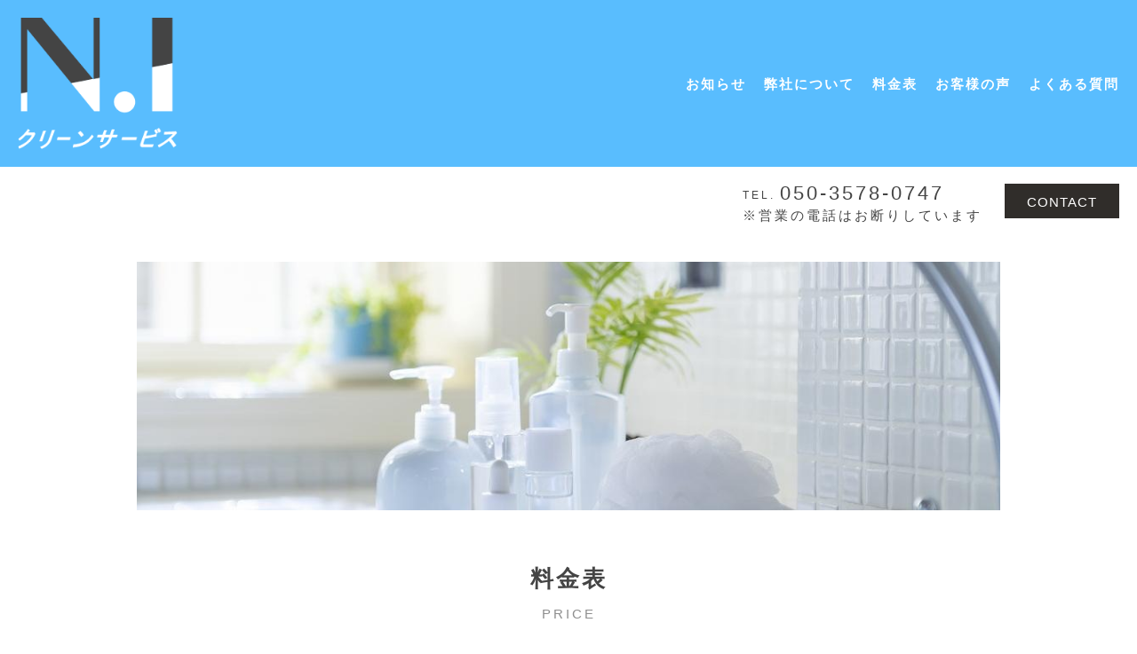

--- FILE ---
content_type: text/html; charset=utf-8
request_url: https://ni-cleanservice.com/page04.aspx?ct=6&it=12
body_size: 12929
content:


<!DOCTYPE html>

<html xmlns="http://www.w3.org/1999/xhtml" lang="ja">
<head><meta http-equiv="Content-Type" content="text/html; charset=utf-8" /><title>
	"N.Iクリーンサービス-料金表-魚焼きグリル"
</title><!-- Global site tag (gtag.js) - Google Analytics -->
<script async src="https://www.googletagmanager.com/gtag/js?id=UA-206519787-49"></script>
<script>
  window.dataLayer = window.dataLayer || [];
  function gtag(){dataLayer.push(arguments);}
  gtag('js', new Date());

  gtag('config', 'UA-206519787-49');
  gtag('config', 'G-PS7GL6JE0N');
</script><meta name="viewport" content="width=device-width, initial-scale=1.0" />
<meta name="description" content="料金表-名古屋市中村区の「N.Iクリーンサービス（エヌアイ）」ではエアコンやキッチンを含めた水回りのハウスクリーニングを行っております。「お掃除を通して感動を」を合言葉に、クリーニングを真心こめて丁寧に行うことで感動をお届けします。">
<meta name="keywords" content="名古屋市中村区,ハウスクリーニング,エアコン,水回り,キッチン">
<meta name="robots" content="ALL" /><meta name="format-detection" content="telephone=no" /><meta http-equiv="x-ua-compatible" content="IE=edge" /><link rel="icon" href="favicons/favicon.ico" /><!--ファビコン指定-->
<link rel="apple-touch-icon" sizes="152x152" href="favicons/apple_icon.png" />
<link rel="canonical" href="https://ni-cleanservice.com/page04.aspx">
<link href="https://use.fontawesome.com/releases/v5.0.6/css/all.css" rel="stylesheet">
<link rel="stylesheet" href="./css/t_style.css" type="text/css">
<link rel="stylesheet" href="./css/DesignCss.css" type="text/css">
<link rel="stylesheet" href="./css/lightbox.css" type="text/css">
<link rel="stylesheet" href="./css/fakeLoader.css" type="text/css">
<link rel="stylesheet" href="./css/hamburger.css" type="text/css">
<link rel="stylesheet" href="./css/ColorTemplate.css" type="text/css">
<script type="text/javascript" src="./jquery-3.1.1.min.js"></script>
<script type="text/javascript" src="./common.js"></script>
<script type="text/javascript" src="./js/DesignJs.js"></script>
<script src="./js/fakeLoader.js"></script>
<link href="css/CmsCss.css" rel="stylesheet" />
<link href="myCss.css" rel="stylesheet" />
<script type="application/ld+json">
{
"@context": "https://schema.org",
"@type": "BreadcrumbList",
"itemListElement": [{
"@type": "ListItem",
"position": 1,
"item": {
"@id": "https://ni-cleanservice.com/",
"name": "N.Iクリーンサービス"
}
},{
"@type": "ListItem",
"position": 2,
"item": {
"@id": "https://ni-cleanservice.com/page04.aspx",
"name": "料金表"
}
}]
}
</script>
<!-- 記事構造化データ -->
<script type="application/ld+json">
{
  "@context": "https://schema.org",
  "@type": "Article",
  "mainEntityOfPage": {
    "@type": "WebPage",
    "@id": "https://ni-cleanservice.com//page04.aspx&?ct=6it=12"
  },
  "headline": "壁掛けエアコン",
  "image": [
     "https://ni-cleanservice.com/Up_Img/760/n3qmz4le.png"
   ],
  "datePublished": "2026-01-07T06:11:18",
  "dateModified": "2026-01-07T06:11:18",
  "author": {
    "@type": "Person",
    "name": "N.Iクリーンサービス"
  },
   "publisher": {
    "@type": "Organization",
    "name": "N.Iクリーンサービス",
    "logo": {
      "@type": "ImageObject",
      "url": "https://ni-cleanservice.com/Up_Img/760/n3qmz4le.png"
    }
  },
  "description": "外装カバーの清掃／フィルターの洗浄／本体内部の高圧洗浄／ドレンパン洗浄

2台目以降は9,900円/台です。

業務用エアコンは16500円となります。"
}
</script>

<script type="application/ld+json">
{
  "@context": "https://schema.org",
  "@type": "Article",
  "mainEntityOfPage": {
    "@type": "WebPage",
    "@id": "https://ni-cleanservice.com//page04.aspx&?ct=6it=12"
  },
  "headline": "壁掛けエアコン（お掃除ロボット付き）",
  "image": [
     "https://ni-cleanservice.com/Up_Img/760/n3qmz4le.png"
   ],
  "datePublished": "2026-01-07T06:11:18",
  "dateModified": "2026-01-07T06:11:18",
  "author": {
    "@type": "Person",
    "name": "N.Iクリーンサービス"
  },
   "publisher": {
    "@type": "Organization",
    "name": "N.Iクリーンサービス",
    "logo": {
      "@type": "ImageObject",
      "url": "https://ni-cleanservice.com/Up_Img/760/n3qmz4le.png"
    }
  },
  "description": "外装カバーの清掃／フィルターの洗浄／本体内部の高圧洗浄／お掃除ユニット清掃／ドレンパン洗浄

2台目以降は14,300円/台

※富士通ノクリアXシリーズ・三菱FZシリーズは別途5,500円/台かかります。ご了承ください。ご予約時に必ずメッセージください。"
}
</script>

<script type="application/ld+json">
{
  "@context": "https://schema.org",
  "@type": "Article",
  "mainEntityOfPage": {
    "@type": "WebPage",
    "@id": "https://ni-cleanservice.com//page04.aspx&?ct=6it=12"
  },
  "headline": "天井埋込型エアコン(1・2方向)",
  "image": [
     "https://ni-cleanservice.com/Up_Img/760/n3qmz4le.png"
   ],
  "datePublished": "2026-01-07T06:11:18",
  "dateModified": "2026-01-07T06:11:18",
  "author": {
    "@type": "Person",
    "name": "N.Iクリーンサービス"
  },
   "publisher": {
    "@type": "Organization",
    "name": "N.Iクリーンサービス",
    "logo": {
      "@type": "ImageObject",
      "url": "https://ni-cleanservice.com/Up_Img/760/n3qmz4le.png"
    }
  },
  "description": "店舗・事務所の施工可能です
※防カビコートついておりません。
※作業のできる技術者が限られているため、ご希望の日時に添えない場合がございます。"
}
</script>

<script type="application/ld+json">
{
  "@context": "https://schema.org",
  "@type": "Article",
  "mainEntityOfPage": {
    "@type": "WebPage",
    "@id": "https://ni-cleanservice.com//page04.aspx&?ct=6it=12"
  },
  "headline": "天井埋込型エアコン(4方向)",
  "image": [
     "https://ni-cleanservice.com/Up_Img/760/n3qmz4le.png"
   ],
  "datePublished": "2026-01-07T06:11:18",
  "dateModified": "2026-01-07T06:11:18",
  "author": {
    "@type": "Person",
    "name": "N.Iクリーンサービス"
  },
   "publisher": {
    "@type": "Organization",
    "name": "N.Iクリーンサービス",
    "logo": {
      "@type": "ImageObject",
      "url": "https://ni-cleanservice.com/Up_Img/760/n3qmz4le.png"
    }
  },
  "description": "店舗・事務所の施工可能です。
※防カビコートついておりません。
※作業のできる技術者が限られているため、ご希望の日時に添えない場合がございます。"
}
</script>

<script type="application/ld+json">
{
  "@context": "https://schema.org",
  "@type": "Article",
  "mainEntityOfPage": {
    "@type": "WebPage",
    "@id": "https://ni-cleanservice.com//page04.aspx&?ct=6it=12"
  },
  "headline": "防カビ抗菌コート(壁掛けタイプ用)",
  "image": [
     "https://ni-cleanservice.com/Up_Img/760/n3qmz4le.png"
   ],
  "datePublished": "2026-01-07T06:11:18",
  "dateModified": "2026-01-07T06:11:18",
  "author": {
    "@type": "Person",
    "name": "N.Iクリーンサービス"
  },
   "publisher": {
    "@type": "Organization",
    "name": "N.Iクリーンサービス",
    "logo": {
      "@type": "ImageObject",
      "url": "https://ni-cleanservice.com/Up_Img/760/n3qmz4le.png"
    }
  },
  "description": "壁掛けタイプのオプションになります。"
}
</script>

<script type="application/ld+json">
{
  "@context": "https://schema.org",
  "@type": "Article",
  "mainEntityOfPage": {
    "@type": "WebPage",
    "@id": "https://ni-cleanservice.com//page04.aspx&?ct=6it=12"
  },
  "headline": "防カビ抗菌コート(天井埋込タイプ用)",
  "image": [
     "https://ni-cleanservice.com/Up_Img/760/n3qmz4le.png"
   ],
  "datePublished": "2026-01-07T06:11:18",
  "dateModified": "2026-01-07T06:11:18",
  "author": {
    "@type": "Person",
    "name": "N.Iクリーンサービス"
  },
   "publisher": {
    "@type": "Organization",
    "name": "N.Iクリーンサービス",
    "logo": {
      "@type": "ImageObject",
      "url": "https://ni-cleanservice.com/Up_Img/760/n3qmz4le.png"
    }
  },
  "description": "天井埋込タイプのオプションになります。"
}
</script>

<script type="application/ld+json">
{
  "@context": "https://schema.org",
  "@type": "Article",
  "mainEntityOfPage": {
    "@type": "WebPage",
    "@id": "https://ni-cleanservice.com//page04.aspx&?ct=6it=12"
  },
  "headline": "室外機",
  "image": [
     "https://ni-cleanservice.com/Up_Img/760/n3qmz4le.png"
   ],
  "datePublished": "2026-01-07T06:11:18",
  "dateModified": "2026-01-07T06:11:18",
  "author": {
    "@type": "Person",
    "name": "N.Iクリーンサービス"
  },
   "publisher": {
    "@type": "Organization",
    "name": "N.Iクリーンサービス",
    "logo": {
      "@type": "ImageObject",
      "url": "https://ni-cleanservice.com/Up_Img/760/n3qmz4le.png"
    }
  },
  "description": "キレイにして賢く節電！年間約３０％節約！
※天井から吊ってある場合は事前にご相談下さい。
"
}
</script>

<script type="application/ld+json">
{
  "@context": "https://schema.org",
  "@type": "Article",
  "mainEntityOfPage": {
    "@type": "WebPage",
    "@id": "https://ni-cleanservice.com//page04.aspx&?ct=6it=12"
  },
  "headline": "防虫キャップ",
  "image": [
     "https://ni-cleanservice.com/Up_Img/760/n3qmz4le.png"
   ],
  "datePublished": "2026-01-07T06:11:18",
  "dateModified": "2026-01-07T06:11:18",
  "author": {
    "@type": "Person",
    "name": "N.Iクリーンサービス"
  },
   "publisher": {
    "@type": "Organization",
    "name": "N.Iクリーンサービス",
    "logo": {
      "@type": "ImageObject",
      "url": "https://ni-cleanservice.com/Up_Img/760/n3qmz4le.png"
    }
  },
  "description": "専用ホースキャップでゴキブリ等の虫や異音をブロックします。"
}
</script>

<script type="application/ld+json">
{
  "@context": "https://schema.org",
  "@type": "Article",
  "mainEntityOfPage": {
    "@type": "WebPage",
    "@id": "https://ni-cleanservice.com//page04.aspx&?ct=6it=12"
  },
  "headline": "おトク！室外機＋防カビ抗菌コート",
  "image": [
     "https://ni-cleanservice.com/Up_Img/760/n3qmz4le.png"
   ],
  "datePublished": "2026-01-07T06:11:18",
  "dateModified": "2026-01-07T06:11:18",
  "author": {
    "@type": "Person",
    "name": "N.Iクリーンサービス"
  },
   "publisher": {
    "@type": "Organization",
    "name": "N.Iクリーンサービス",
    "logo": {
      "@type": "ImageObject",
      "url": "https://ni-cleanservice.com/Up_Img/760/n3qmz4le.png"
    }
  },
  "description": "オトクなセットメニューです！"
}
</script>

<script type="application/ld+json">
{
  "@context": "https://schema.org",
  "@type": "Article",
  "mainEntityOfPage": {
    "@type": "WebPage",
    "@id": "https://ni-cleanservice.com//page04.aspx&?ct=6it=12"
  },
  "headline": "水回り5点セット",
  "image": [
     "https://ni-cleanservice.com/Up_Img/760/n3qmz4le.png"
   ],
  "datePublished": "2026-01-07T06:11:18",
  "dateModified": "2026-01-07T06:11:18",
  "author": {
    "@type": "Person",
    "name": "N.Iクリーンサービス"
  },
   "publisher": {
    "@type": "Organization",
    "name": "N.Iクリーンサービス",
    "logo": {
      "@type": "ImageObject",
      "url": "https://ni-cleanservice.com/Up_Img/760/n3qmz4le.png"
    }
  },
  "description": "※キッチン・レンジフード・浴室・洗面台・トイレ"
}
</script>

<script type="application/ld+json">
{
  "@context": "https://schema.org",
  "@type": "Article",
  "mainEntityOfPage": {
    "@type": "WebPage",
    "@id": "https://ni-cleanservice.com//page04.aspx&?ct=6it=12"
  },
  "headline": "水回り4点セット",
  "image": [
     "https://ni-cleanservice.com/Up_Img/760/n3qmz4le.png"
   ],
  "datePublished": "2026-01-07T06:11:18",
  "dateModified": "2026-01-07T06:11:18",
  "author": {
    "@type": "Person",
    "name": "N.Iクリーンサービス"
  },
   "publisher": {
    "@type": "Organization",
    "name": "N.Iクリーンサービス",
    "logo": {
      "@type": "ImageObject",
      "url": "https://ni-cleanservice.com/Up_Img/760/n3qmz4le.png"
    }
  },
  "description": "※キッチン・換気扇・浴室＋洗面台・トイレから１点"
}
</script>

<script type="application/ld+json">
{
  "@context": "https://schema.org",
  "@type": "Article",
  "mainEntityOfPage": {
    "@type": "WebPage",
    "@id": "https://ni-cleanservice.com//page04.aspx&?ct=6it=12"
  },
  "headline": "水回り3点セット",
  "image": [
     "https://ni-cleanservice.com/Up_Img/760/n3qmz4le.png"
   ],
  "datePublished": "2026-01-07T06:11:18",
  "dateModified": "2026-01-07T06:11:18",
  "author": {
    "@type": "Person",
    "name": "N.Iクリーンサービス"
  },
   "publisher": {
    "@type": "Organization",
    "name": "N.Iクリーンサービス",
    "logo": {
      "@type": "ImageObject",
      "url": "https://ni-cleanservice.com/Up_Img/760/n3qmz4le.png"
    }
  },
  "description": "※キッチン・換気扇・浴室から2点＋洗面台、トイレの中から１点"
}
</script>

<script type="application/ld+json">
{
  "@context": "https://schema.org",
  "@type": "Article",
  "mainEntityOfPage": {
    "@type": "WebPage",
    "@id": "https://ni-cleanservice.com//page04.aspx&?ct=6it=12"
  },
  "headline": "レンジフード / プロペラ",
  "image": [
     "https://ni-cleanservice.com/Up_Img/760/n3qmz4le.png"
   ],
  "datePublished": "2026-01-07T06:11:18",
  "dateModified": "2026-01-07T06:11:18",
  "author": {
    "@type": "Person",
    "name": "N.Iクリーンサービス"
  },
   "publisher": {
    "@type": "Organization",
    "name": "N.Iクリーンサービス",
    "logo": {
      "@type": "ImageObject",
      "url": "https://ni-cleanservice.com/Up_Img/760/n3qmz4le.png"
    }
  },
  "description": "カバー／本体内部／シロッコファンまたはプロペラ／フィルター"
}
</script>

<script type="application/ld+json">
{
  "@context": "https://schema.org",
  "@type": "Article",
  "mainEntityOfPage": {
    "@type": "WebPage",
    "@id": "https://ni-cleanservice.com//page04.aspx&?ct=6it=12"
  },
  "headline": "キッチン壁",
  "image": [
     "https://ni-cleanservice.com/Up_Img/760/n3qmz4le.png"
   ],
  "datePublished": "2026-01-07T06:11:18",
  "dateModified": "2026-01-07T06:11:18",
  "author": {
    "@type": "Person",
    "name": "N.Iクリーンサービス"
  },
   "publisher": {
    "@type": "Organization",
    "name": "N.Iクリーンサービス",
    "logo": {
      "@type": "ImageObject",
      "url": "https://ni-cleanservice.com/Up_Img/760/n3qmz4le.png"
    }
  },
  "description": "カバー／本体内部／シロッコファンまたはプロペラ／フィルター"
}
</script>

<script type="application/ld+json">
{
  "@context": "https://schema.org",
  "@type": "Article",
  "mainEntityOfPage": {
    "@type": "WebPage",
    "@id": "https://ni-cleanservice.com//page04.aspx&?ct=6it=12"
  },
  "headline": "浴室",
  "image": [
     "https://ni-cleanservice.com/Up_Img/760/n3qmz4le.png"
   ],
  "datePublished": "2026-01-07T06:11:18",
  "dateModified": "2026-01-07T06:11:18",
  "author": {
    "@type": "Person",
    "name": "N.Iクリーンサービス"
  },
   "publisher": {
    "@type": "Organization",
    "name": "N.Iクリーンサービス",
    "logo": {
      "@type": "ImageObject",
      "url": "https://ni-cleanservice.com/Up_Img/760/n3qmz4le.png"
    }
  },
  "description": "鏡磨き／浴槽／天井／照明／窓／蛇口／壁面／床／扉／換気扇(簡易清掃)／排水口／トイレ・洗面台(3点ユニットの場合)"
}
</script>

<script type="application/ld+json">
{
  "@context": "https://schema.org",
  "@type": "Article",
  "mainEntityOfPage": {
    "@type": "WebPage",
    "@id": "https://ni-cleanservice.com//page04.aspx&?ct=6it=12"
  },
  "headline": "カビ防止コート",
  "image": [
     "https://ni-cleanservice.com/Up_Img/760/n3qmz4le.png"
   ],
  "datePublished": "2026-01-07T06:11:18",
  "dateModified": "2026-01-07T06:11:18",
  "author": {
    "@type": "Person",
    "name": "N.Iクリーンサービス"
  },
   "publisher": {
    "@type": "Organization",
    "name": "N.Iクリーンサービス",
    "logo": {
      "@type": "ImageObject",
      "url": "https://ni-cleanservice.com/Up_Img/760/n3qmz4le.png"
    }
  },
  "description": "カビの繁殖を抑えます！"
}
</script>

<script type="application/ld+json">
{
  "@context": "https://schema.org",
  "@type": "Article",
  "mainEntityOfPage": {
    "@type": "WebPage",
    "@id": "https://ni-cleanservice.com//page04.aspx&?ct=6it=12"
  },
  "headline": "浴室換気扇内部清掃",
  "image": [
     "https://ni-cleanservice.com/Up_Img/760/n3qmz4le.png"
   ],
  "datePublished": "2026-01-07T06:11:18",
  "dateModified": "2026-01-07T06:11:18",
  "author": {
    "@type": "Person",
    "name": "N.Iクリーンサービス"
  },
   "publisher": {
    "@type": "Organization",
    "name": "N.Iクリーンサービス",
    "logo": {
      "@type": "ImageObject",
      "url": "https://ni-cleanservice.com/Up_Img/760/n3qmz4le.png"
    }
  },
  "description": "カビの繁殖を抑えます！"
}
</script>

<script type="application/ld+json">
{
  "@context": "https://schema.org",
  "@type": "Article",
  "mainEntityOfPage": {
    "@type": "WebPage",
    "@id": "https://ni-cleanservice.com//page04.aspx&?ct=6it=12"
  },
  "headline": "浴室換気扇内部清掃（乾燥機付き）",
  "image": [
     "https://ni-cleanservice.com/Up_Img/760/n3qmz4le.png"
   ],
  "datePublished": "2026-01-07T06:11:18",
  "dateModified": "2026-01-07T06:11:18",
  "author": {
    "@type": "Person",
    "name": "N.Iクリーンサービス"
  },
   "publisher": {
    "@type": "Organization",
    "name": "N.Iクリーンサービス",
    "logo": {
      "@type": "ImageObject",
      "url": "https://ni-cleanservice.com/Up_Img/760/n3qmz4le.png"
    }
  },
  "description": "カビの繁殖を抑えます！"
}
</script>

<script type="application/ld+json">
{
  "@context": "https://schema.org",
  "@type": "Article",
  "mainEntityOfPage": {
    "@type": "WebPage",
    "@id": "https://ni-cleanservice.com//page04.aspx&?ct=6it=12"
  },
  "headline": "エプロン内部洗浄",
  "image": [
     "https://ni-cleanservice.com/Up_Img/760/n3qmz4le.png"
   ],
  "datePublished": "2026-01-07T06:11:18",
  "dateModified": "2026-01-07T06:11:18",
  "author": {
    "@type": "Person",
    "name": "N.Iクリーンサービス"
  },
   "publisher": {
    "@type": "Organization",
    "name": "N.Iクリーンサービス",
    "logo": {
      "@type": "ImageObject",
      "url": "https://ni-cleanservice.com/Up_Img/760/n3qmz4le.png"
    }
  },
  "description": "

"
}
</script>

<script type="application/ld+json">
{
  "@context": "https://schema.org",
  "@type": "Article",
  "mainEntityOfPage": {
    "@type": "WebPage",
    "@id": "https://ni-cleanservice.com//page04.aspx&?ct=6it=12"
  },
  "headline": "エプロン内部高圧洗浄",
  "image": [
     "https://ni-cleanservice.com/Up_Img/760/n3qmz4le.png"
   ],
  "datePublished": "2026-01-07T06:11:18",
  "dateModified": "2026-01-07T06:11:18",
  "author": {
    "@type": "Person",
    "name": "N.Iクリーンサービス"
  },
   "publisher": {
    "@type": "Organization",
    "name": "N.Iクリーンサービス",
    "logo": {
      "@type": "ImageObject",
      "url": "https://ni-cleanservice.com/Up_Img/760/n3qmz4le.png"
    }
  },
  "description": "高圧洗浄機を使い、徹底的に落とします。"
}
</script>

<script type="application/ld+json">
{
  "@context": "https://schema.org",
  "@type": "Article",
  "mainEntityOfPage": {
    "@type": "WebPage",
    "@id": "https://ni-cleanservice.com//page04.aspx&?ct=6it=12"
  },
  "headline": "鏡うろこ取り",
  "image": [
     "https://ni-cleanservice.com/Up_Img/760/n3qmz4le.png"
   ],
  "datePublished": "2026-01-07T06:11:18",
  "dateModified": "2026-01-07T06:11:18",
  "author": {
    "@type": "Person",
    "name": "N.Iクリーンサービス"
  },
   "publisher": {
    "@type": "Organization",
    "name": "N.Iクリーンサービス",
    "logo": {
      "@type": "ImageObject",
      "url": "https://ni-cleanservice.com/Up_Img/760/n3qmz4le.png"
    }
  },
  "description": "
"
}
</script>

<script type="application/ld+json">
{
  "@context": "https://schema.org",
  "@type": "Article",
  "mainEntityOfPage": {
    "@type": "WebPage",
    "@id": "https://ni-cleanservice.com//page04.aspx&?ct=6it=12"
  },
  "headline": "配管高圧洗浄",
  "image": [
     "https://ni-cleanservice.com/Up_Img/760/n3qmz4le.png"
   ],
  "datePublished": "2026-01-07T06:11:18",
  "dateModified": "2026-01-07T06:11:18",
  "author": {
    "@type": "Person",
    "name": "N.Iクリーンサービス"
  },
   "publisher": {
    "@type": "Organization",
    "name": "N.Iクリーンサービス",
    "logo": {
      "@type": "ImageObject",
      "url": "https://ni-cleanservice.com/Up_Img/760/n3qmz4le.png"
    }
  },
  "description": "専用の工具を使用し、配管をキレイに洗浄いたします！"
}
</script>

<script type="application/ld+json">
{
  "@context": "https://schema.org",
  "@type": "Article",
  "mainEntityOfPage": {
    "@type": "WebPage",
    "@id": "https://ni-cleanservice.com//page04.aspx&?ct=6it=12"
  },
  "headline": "風呂釜洗浄",
  "image": [
     "https://ni-cleanservice.com/Up_Img/760/n3qmz4le.png"
   ],
  "datePublished": "2026-01-07T06:11:18",
  "dateModified": "2026-01-07T06:11:18",
  "author": {
    "@type": "Person",
    "name": "N.Iクリーンサービス"
  },
   "publisher": {
    "@type": "Organization",
    "name": "N.Iクリーンサービス",
    "logo": {
      "@type": "ImageObject",
      "url": "https://ni-cleanservice.com/Up_Img/760/n3qmz4le.png"
    }
  },
  "description": "専用の工具を使用し、配管をキレイに洗浄いたします！"
}
</script>

<script type="application/ld+json">
{
  "@context": "https://schema.org",
  "@type": "Article",
  "mainEntityOfPage": {
    "@type": "WebPage",
    "@id": "https://ni-cleanservice.com//page04.aspx&?ct=6it=12"
  },
  "headline": "備品清掃（フタ、椅子、オケ等）各1点",
  "image": [
     "https://ni-cleanservice.com/Up_Img/760/n3qmz4le.png"
   ],
  "datePublished": "2026-01-07T06:11:18",
  "dateModified": "2026-01-07T06:11:18",
  "author": {
    "@type": "Person",
    "name": "N.Iクリーンサービス"
  },
   "publisher": {
    "@type": "Organization",
    "name": "N.Iクリーンサービス",
    "logo": {
      "@type": "ImageObject",
      "url": "https://ni-cleanservice.com/Up_Img/760/n3qmz4le.png"
    }
  },
  "description": "専用の工具を使用し、配管をキレイに洗浄いたします！"
}
</script>

<script type="application/ld+json">
{
  "@context": "https://schema.org",
  "@type": "Article",
  "mainEntityOfPage": {
    "@type": "WebPage",
    "@id": "https://ni-cleanservice.com//page04.aspx&?ct=6it=12"
  },
  "headline": "洗面台",
  "image": [
     "https://ni-cleanservice.com/Up_Img/760/n3qmz4le.png"
   ],
  "datePublished": "2026-01-07T06:11:18",
  "dateModified": "2026-01-07T06:11:18",
  "author": {
    "@type": "Person",
    "name": "N.Iクリーンサービス"
  },
   "publisher": {
    "@type": "Organization",
    "name": "N.Iクリーンサービス",
    "logo": {
      "@type": "ImageObject",
      "url": "https://ni-cleanservice.com/Up_Img/760/n3qmz4le.png"
    }
  },
  "description": "照明／鏡磨き／洗面ボウル／蛇口／収納棚表面"
}
</script>

<script type="application/ld+json">
{
  "@context": "https://schema.org",
  "@type": "Article",
  "mainEntityOfPage": {
    "@type": "WebPage",
    "@id": "https://ni-cleanservice.com//page04.aspx&?ct=6it=12"
  },
  "headline": "洗面所換気扇内部清掃",
  "image": [
     "https://ni-cleanservice.com/Up_Img/760/n3qmz4le.png"
   ],
  "datePublished": "2026-01-07T06:11:18",
  "dateModified": "2026-01-07T06:11:18",
  "author": {
    "@type": "Person",
    "name": "N.Iクリーンサービス"
  },
   "publisher": {
    "@type": "Organization",
    "name": "N.Iクリーンサービス",
    "logo": {
      "@type": "ImageObject",
      "url": "https://ni-cleanservice.com/Up_Img/760/n3qmz4le.png"
    }
  },
  "description": "照明／鏡磨き／洗面ボウル／蛇口／収納棚表面"
}
</script>

<script type="application/ld+json">
{
  "@context": "https://schema.org",
  "@type": "Article",
  "mainEntityOfPage": {
    "@type": "WebPage",
    "@id": "https://ni-cleanservice.com//page04.aspx&?ct=6it=12"
  },
  "headline": "トイレ",
  "image": [
     "https://ni-cleanservice.com/Up_Img/760/n3qmz4le.png"
   ],
  "datePublished": "2026-01-07T06:11:18",
  "dateModified": "2026-01-07T06:11:18",
  "author": {
    "@type": "Person",
    "name": "N.Iクリーンサービス"
  },
   "publisher": {
    "@type": "Organization",
    "name": "N.Iクリーンサービス",
    "logo": {
      "@type": "ImageObject",
      "url": "https://ni-cleanservice.com/Up_Img/760/n3qmz4le.png"
    }
  },
  "description": "便器／便座／天井／壁面／照明／床／タンクまわり／扉／窓／換気扇(簡易清掃)／ウォッシュレット分解清掃"
}
</script>

<script type="application/ld+json">
{
  "@context": "https://schema.org",
  "@type": "Article",
  "mainEntityOfPage": {
    "@type": "WebPage",
    "@id": "https://ni-cleanservice.com//page04.aspx&?ct=6it=12"
  },
  "headline": "トイレ換気扇内部清掃",
  "image": [
     "https://ni-cleanservice.com/Up_Img/760/n3qmz4le.png"
   ],
  "datePublished": "2026-01-07T06:11:18",
  "dateModified": "2026-01-07T06:11:18",
  "author": {
    "@type": "Person",
    "name": "N.Iクリーンサービス"
  },
   "publisher": {
    "@type": "Organization",
    "name": "N.Iクリーンサービス",
    "logo": {
      "@type": "ImageObject",
      "url": "https://ni-cleanservice.com/Up_Img/760/n3qmz4le.png"
    }
  },
  "description": "便器／便座／天井／壁面／照明／床／タンクまわり／扉／窓／換気扇(簡易清掃)／ウォッシュレット分解清掃"
}
</script>

<script type="application/ld+json">
{
  "@context": "https://schema.org",
  "@type": "Article",
  "mainEntityOfPage": {
    "@type": "WebPage",
    "@id": "https://ni-cleanservice.com//page04.aspx&?ct=6it=12"
  },
  "headline": "タンク内清掃＆除菌",
  "image": [
     "https://ni-cleanservice.com/Up_Img/760/n3qmz4le.png"
   ],
  "datePublished": "2026-01-07T06:11:18",
  "dateModified": "2026-01-07T06:11:18",
  "author": {
    "@type": "Person",
    "name": "N.Iクリーンサービス"
  },
   "publisher": {
    "@type": "Organization",
    "name": "N.Iクリーンサービス",
    "logo": {
      "@type": "ImageObject",
      "url": "https://ni-cleanservice.com/Up_Img/760/n3qmz4le.png"
    }
  },
  "description": "トイレタンクのフタ裏・内部の汚れを落とし、除菌します。"
}
</script>

<script type="application/ld+json">
{
  "@context": "https://schema.org",
  "@type": "Article",
  "mainEntityOfPage": {
    "@type": "WebPage",
    "@id": "https://ni-cleanservice.com//page04.aspx&?ct=6it=12"
  },
  "headline": "キッチン",
  "image": [
     "https://ni-cleanservice.com/Up_Img/760/n3qmz4le.png"
   ],
  "datePublished": "2026-01-07T06:11:18",
  "dateModified": "2026-01-07T06:11:18",
  "author": {
    "@type": "Person",
    "name": "N.Iクリーンサービス"
  },
   "publisher": {
    "@type": "Organization",
    "name": "N.Iクリーンサービス",
    "logo": {
      "@type": "ImageObject",
      "url": "https://ni-cleanservice.com/Up_Img/760/n3qmz4le.png"
    }
  },
  "description": "シンク／ガス台(ガステーブル)／ガスコンロ／IHクッキングヒーター／戸棚表面／照明／蛇口／壁面／窓／排水口"
}
</script>

<script type="application/ld+json">
{
  "@context": "https://schema.org",
  "@type": "Article",
  "mainEntityOfPage": {
    "@type": "WebPage",
    "@id": "https://ni-cleanservice.com//page04.aspx&?ct=6it=12"
  },
  "headline": "魚焼きグリル",
  "image": [
     "https://ni-cleanservice.com/Up_Img/760/n3qmz4le.png"
   ],
  "datePublished": "2026-01-07T06:11:18",
  "dateModified": "2026-01-07T06:11:18",
  "author": {
    "@type": "Person",
    "name": "N.Iクリーンサービス"
  },
   "publisher": {
    "@type": "Organization",
    "name": "N.Iクリーンサービス",
    "logo": {
      "@type": "ImageObject",
      "url": "https://ni-cleanservice.com/Up_Img/760/n3qmz4le.png"
    }
  },
  "description": "シンク／ガス台(ガステーブル)／ガスコンロ／IHクッキングヒーター／戸棚表面／照明／蛇口／壁面／窓／排水口"
}
</script>

<script type="application/ld+json">
{
  "@context": "https://schema.org",
  "@type": "Article",
  "mainEntityOfPage": {
    "@type": "WebPage",
    "@id": "https://ni-cleanservice.com//page04.aspx&?ct=6it=12"
  },
  "headline": "電子レンジ",
  "image": [
     "https://ni-cleanservice.com/Up_Img/760/n3qmz4le.png"
   ],
  "datePublished": "2026-01-07T06:11:18",
  "dateModified": "2026-01-07T06:11:18",
  "author": {
    "@type": "Person",
    "name": "N.Iクリーンサービス"
  },
   "publisher": {
    "@type": "Organization",
    "name": "N.Iクリーンサービス",
    "logo": {
      "@type": "ImageObject",
      "url": "https://ni-cleanservice.com/Up_Img/760/n3qmz4le.png"
    }
  },
  "description": "シンク／ガス台(ガステーブル)／ガスコンロ／IHクッキングヒーター／戸棚表面／照明／蛇口／壁面／窓／排水口"
}
</script>

<script type="application/ld+json">
{
  "@context": "https://schema.org",
  "@type": "Article",
  "mainEntityOfPage": {
    "@type": "WebPage",
    "@id": "https://ni-cleanservice.com//page04.aspx&?ct=6it=12"
  },
  "headline": "食洗機",
  "image": [
     "https://ni-cleanservice.com/Up_Img/760/n3qmz4le.png"
   ],
  "datePublished": "2026-01-07T06:11:18",
  "dateModified": "2026-01-07T06:11:18",
  "author": {
    "@type": "Person",
    "name": "N.Iクリーンサービス"
  },
   "publisher": {
    "@type": "Organization",
    "name": "N.Iクリーンサービス",
    "logo": {
      "@type": "ImageObject",
      "url": "https://ni-cleanservice.com/Up_Img/760/n3qmz4le.png"
    }
  },
  "description": "シンク／ガス台(ガステーブル)／ガスコンロ／IHクッキングヒーター／戸棚表面／照明／蛇口／壁面／窓／排水口"
}
</script>

<script type="application/ld+json">
{
  "@context": "https://schema.org",
  "@type": "Article",
  "mainEntityOfPage": {
    "@type": "WebPage",
    "@id": "https://ni-cleanservice.com//page04.aspx&?ct=6it=12"
  },
  "headline": "配管高圧洗浄",
  "image": [
     "https://ni-cleanservice.com/Up_Img/760/n3qmz4le.png"
   ],
  "datePublished": "2026-01-07T06:11:18",
  "dateModified": "2026-01-07T06:11:18",
  "author": {
    "@type": "Person",
    "name": "N.Iクリーンサービス"
  },
   "publisher": {
    "@type": "Organization",
    "name": "N.Iクリーンサービス",
    "logo": {
      "@type": "ImageObject",
      "url": "https://ni-cleanservice.com/Up_Img/760/n3qmz4le.png"
    }
  },
  "description": "専用の工具を使用し、配管をキレイに洗浄いたします！"
}
</script>

<script type="application/ld+json">
{
  "@context": "https://schema.org",
  "@type": "Article",
  "mainEntityOfPage": {
    "@type": "WebPage",
    "@id": "https://ni-cleanservice.com//page04.aspx&?ct=6it=12"
  },
  "headline": "全自動洗濯機",
  "image": [
     "https://ni-cleanservice.com/Up_Img/760/n3qmz4le.png"
   ],
  "datePublished": "2026-01-07T06:11:18",
  "dateModified": "2026-01-07T06:11:18",
  "author": {
    "@type": "Person",
    "name": "N.Iクリーンサービス"
  },
   "publisher": {
    "@type": "Organization",
    "name": "N.Iクリーンサービス",
    "logo": {
      "@type": "ImageObject",
      "url": "https://ni-cleanservice.com/Up_Img/760/n3qmz4le.png"
    }
  },
  "description": "洗濯槽洗浄 / 洗濯機本体内側・外側 / 洗濯パン / 作業場所の簡易清掃 
ビートウォッシュ、白い約束…＋4,400円
※完全分解のクリーニングとなります。
※洗濯槽クリーニング（完全分解無し）は、11,000円(税込)にて承ります。
"
}
</script>

<script type="application/ld+json">
{
  "@context": "https://schema.org",
  "@type": "Article",
  "mainEntityOfPage": {
    "@type": "WebPage",
    "@id": "https://ni-cleanservice.com//page04.aspx&?ct=6it=12"
  },
  "headline": "配管高圧洗浄",
  "image": [
     "https://ni-cleanservice.com/Up_Img/760/n3qmz4le.png"
   ],
  "datePublished": "2026-01-07T06:11:18",
  "dateModified": "2026-01-07T06:11:18",
  "author": {
    "@type": "Person",
    "name": "N.Iクリーンサービス"
  },
   "publisher": {
    "@type": "Organization",
    "name": "N.Iクリーンサービス",
    "logo": {
      "@type": "ImageObject",
      "url": "https://ni-cleanservice.com/Up_Img/760/n3qmz4le.png"
    }
  },
  "description": "専用の工具を使用し、配管をキレイに洗浄いたします！"
}
</script>

<script type="application/ld+json">
{
  "@context": "https://schema.org",
  "@type": "Article",
  "mainEntityOfPage": {
    "@type": "WebPage",
    "@id": "https://ni-cleanservice.com//page04.aspx&?ct=6it=12"
  },
  "headline": "シングルサイズ",
  "image": [
     "https://ni-cleanservice.com/Up_Img/760/n3qmz4le.png"
   ],
  "datePublished": "2026-01-07T06:11:18",
  "dateModified": "2026-01-07T06:11:18",
  "author": {
    "@type": "Person",
    "name": "N.Iクリーンサービス"
  },
   "publisher": {
    "@type": "Organization",
    "name": "N.Iクリーンサービス",
    "logo": {
      "@type": "ImageObject",
      "url": "https://ni-cleanservice.com/Up_Img/760/n3qmz4le.png"
    }
  },
  "description": "シミのついた汚れを落としていきます。
※上記の金額は片面仕上げです。
※両面仕上げの場合は、18,150円"
}
</script>

<script type="application/ld+json">
{
  "@context": "https://schema.org",
  "@type": "Article",
  "mainEntityOfPage": {
    "@type": "WebPage",
    "@id": "https://ni-cleanservice.com//page04.aspx&?ct=6it=12"
  },
  "headline": "セミダブル/ダブルサイズ",
  "image": [
     "https://ni-cleanservice.com/Up_Img/760/n3qmz4le.png"
   ],
  "datePublished": "2026-01-07T06:11:18",
  "dateModified": "2026-01-07T06:11:18",
  "author": {
    "@type": "Person",
    "name": "N.Iクリーンサービス"
  },
   "publisher": {
    "@type": "Organization",
    "name": "N.Iクリーンサービス",
    "logo": {
      "@type": "ImageObject",
      "url": "https://ni-cleanservice.com/Up_Img/760/n3qmz4le.png"
    }
  },
  "description": "シミのついた汚れを落としていきます。
※上記の金額は片面仕上げです。
※両面仕上げの場合は、24750円"
}
</script>

<script type="application/ld+json">
{
  "@context": "https://schema.org",
  "@type": "Article",
  "mainEntityOfPage": {
    "@type": "WebPage",
    "@id": "https://ni-cleanservice.com//page04.aspx&?ct=6it=12"
  },
  "headline": "クイーン/キングサイズ",
  "image": [
     "https://ni-cleanservice.com/Up_Img/760/n3qmz4le.png"
   ],
  "datePublished": "2026-01-07T06:11:18",
  "dateModified": "2026-01-07T06:11:18",
  "author": {
    "@type": "Person",
    "name": "N.Iクリーンサービス"
  },
   "publisher": {
    "@type": "Organization",
    "name": "N.Iクリーンサービス",
    "logo": {
      "@type": "ImageObject",
      "url": "https://ni-cleanservice.com/Up_Img/760/n3qmz4le.png"
    }
  },
  "description": "シミのついた汚れを落としていきます。
※上記の金額は片面仕上げです。
※両面仕上げの場合は、33,000円"
}
</script>

<script type="application/ld+json">
{
  "@context": "https://schema.org",
  "@type": "Article",
  "mainEntityOfPage": {
    "@type": "WebPage",
    "@id": "https://ni-cleanservice.com//page04.aspx&?ct=6it=12"
  },
  "headline": "2022/02/10",
  "image": [
     "https://ni-cleanservice.com/Up_Img/760/n3qmz4le.png"
   ],
  "datePublished": "2026-01-07T06:11:18",
  "dateModified": "2026-01-07T06:11:18",
  "author": {
    "@type": "Person",
    "name": "N.Iクリーンサービス"
  },
   "publisher": {
    "@type": "Organization",
    "name": "N.Iクリーンサービス",
    "logo": {
      "@type": "ImageObject",
      "url": "https://ni-cleanservice.com/Up_Img/760/n3qmz4le.png"
    }
  },
  "description": "　　・出張費は100キロまでは無料です。
　　※本店から100キロ以上から2,200円(税込)、50キロ毎に1,100円加算されます。
　　・駐車場料金は無料です。事前にお申し付けください。
　　・汚れによる追加料金は基本的に発生しません。
　　※特殊な事情を除きます。
　　・ご希望訪問日時が直前でのご予約には対応できない場合がございます。
　　　最低3日以上の余裕をもってご予約ください。
　　・ご予約の日時が、当社の営業時間内であることをご確認ください。
　　・ご予約の日程候補は、なるべくずらしてください。
　　・訪問日前日からキャンセル料が発生いたします。ご了承ください。
　　※前日50％、当日のキャンセル・不在100％
　　・ご予約が集中し、ご希望の日時に伺えない場合がございます。
　　　その場合は、改めて日時をお伺いします。
　　・水道、ガス、電気をお借りする場合があります。
　　・清掃箇所周辺のスペースの確保を事前にお願いします。
　　・お客様ご不在時のサービスは行っておりませんが、作業中の外出は可能です。
　　　作業前と作業後には必ずお立合いをお願いしています。
　　・作業箇所にトラブルがある場合は作業を承れないことがあります。
　　例）取り外しに対応しないもの、異音を発するもの、動作の確認が取れない、
　　　　故障している場合など
　　・専用の道具、洗剤を使用させていただきますので、設備の劣化などで塗装が
　　　はがれてしまう場合があります。ご容赦ください。
　　・研磨作業が必要なクリーニング作業の場合は設備に微細な傷がついてしまう場合があります。
　　・重度の汚れ（変質や染色など）は、クリーニングで完全に落としかねる場合があります。
　　　ご容赦ください。
　　・クリーニング全般において、設備自体が10年以上経過しているモノについては
　　　保障しかねる場合があります。"
}
</script>

<script type="application/ld+json">
{
  "@context": "https://schema.org",
  "@type": "Article",
  "mainEntityOfPage": {
    "@type": "WebPage",
    "@id": "https://ni-cleanservice.com//page04.aspx&?ct=6it=12"
  },
  "headline": "軽自動車・小型車（5人乗り以下）",
  "image": [
     "https://ni-cleanservice.com/Up_Img/760/n3qmz4le.png"
   ],
  "datePublished": "2026-01-07T06:11:18",
  "dateModified": "2026-01-07T06:11:18",
  "author": {
    "@type": "Person",
    "name": "N.Iクリーンサービス"
  },
   "publisher": {
    "@type": "Organization",
    "name": "N.Iクリーンサービス",
    "logo": {
      "@type": "ImageObject",
      "url": "https://ni-cleanservice.com/Up_Img/760/n3qmz4le.png"
    }
  },
  "description": "【作業内容】
シート洗浄・内装クリーニング

専用の洗剤と専用の機械でキレイにします。

※モケット・合皮・本革ともに対応可能。シート状況により出来ない場合あります。
※シート脱着が必要の場合、別途4,400円/席(税込)となります。
※フロアマット下の洗浄は、2,200円(税込)/席となります。"
}
</script>

<script type="application/ld+json">
{
  "@context": "https://schema.org",
  "@type": "Article",
  "mainEntityOfPage": {
    "@type": "WebPage",
    "@id": "https://ni-cleanservice.com//page04.aspx&?ct=6it=12"
  },
  "headline": "普通車（3ナンバー/5人乗り以下）",
  "image": [
     "https://ni-cleanservice.com/Up_Img/760/n3qmz4le.png"
   ],
  "datePublished": "2026-01-07T06:11:18",
  "dateModified": "2026-01-07T06:11:18",
  "author": {
    "@type": "Person",
    "name": "N.Iクリーンサービス"
  },
   "publisher": {
    "@type": "Organization",
    "name": "N.Iクリーンサービス",
    "logo": {
      "@type": "ImageObject",
      "url": "https://ni-cleanservice.com/Up_Img/760/n3qmz4le.png"
    }
  },
  "description": "【作業内容】
シート洗浄・内装クリーニング

専用の洗剤と専用の機械でキレイにします。

※モケット・合皮・本革ともに対応可能。シート状況により出来ない場合あります。
※シート脱着が必要の場合、別途4,400円/席(税込)となります。
※フロアマット下の洗浄は、2,200円(税込)/席となります。"
}
</script>

<script type="application/ld+json">
{
  "@context": "https://schema.org",
  "@type": "Article",
  "mainEntityOfPage": {
    "@type": "WebPage",
    "@id": "https://ni-cleanservice.com//page04.aspx&?ct=6it=12"
  },
  "headline": "普通車（6人乗り以上）",
  "image": [
     "https://ni-cleanservice.com/Up_Img/760/n3qmz4le.png"
   ],
  "datePublished": "2026-01-07T06:11:18",
  "dateModified": "2026-01-07T06:11:18",
  "author": {
    "@type": "Person",
    "name": "N.Iクリーンサービス"
  },
   "publisher": {
    "@type": "Organization",
    "name": "N.Iクリーンサービス",
    "logo": {
      "@type": "ImageObject",
      "url": "https://ni-cleanservice.com/Up_Img/760/n3qmz4le.png"
    }
  },
  "description": "【作業内容】
シート洗浄・内装クリーニング

専用の洗剤と専用の機械でキレイにします。

※モケット・合皮・本革ともに対応可能。シート状況により出来ない場合あります。
※シート脱着が必要の場合、別途4,400円/席(税込)となります。
※フロアマット下の洗浄は、2,200円(税込)/席となります。"
}
</script>

<script type="application/ld+json">
{
  "@context": "https://schema.org",
  "@type": "Article",
  "mainEntityOfPage": {
    "@type": "WebPage",
    "@id": "https://ni-cleanservice.com//page04.aspx&?ct=6it=12"
  },
  "headline": "天井クリーニング",
  "image": [
     "https://ni-cleanservice.com/Up_Img/760/n3qmz4le.png"
   ],
  "datePublished": "2026-01-07T06:11:18",
  "dateModified": "2026-01-07T06:11:18",
  "author": {
    "@type": "Person",
    "name": "N.Iクリーンサービス"
  },
   "publisher": {
    "@type": "Organization",
    "name": "N.Iクリーンサービス",
    "logo": {
      "@type": "ImageObject",
      "url": "https://ni-cleanservice.com/Up_Img/760/n3qmz4le.png"
    }
  },
  "description": "※軽自動車・コンパクトカーサイズの金額。それ以上の大きさは＋2,200円です。
"
}
</script>

<script type="application/ld+json">
{
  "@context": "https://schema.org",
  "@type": "Article",
  "mainEntityOfPage": {
    "@type": "WebPage",
    "@id": "https://ni-cleanservice.com//page04.aspx&?ct=6it=12"
  },
  "headline": "車内空間除菌",
  "image": [
     "https://ni-cleanservice.com/Up_Img/760/n3qmz4le.png"
   ],
  "datePublished": "2026-01-07T06:11:18",
  "dateModified": "2026-01-07T06:11:18",
  "author": {
    "@type": "Person",
    "name": "N.Iクリーンサービス"
  },
   "publisher": {
    "@type": "Organization",
    "name": "N.Iクリーンサービス",
    "logo": {
      "@type": "ImageObject",
      "url": "https://ni-cleanservice.com/Up_Img/760/n3qmz4le.png"
    }
  },
  "description": "オゾン発生器を使ってたばこ臭などのニオイを除去します。

※状態により消えない場合がございます。"
}
</script>

<script type="application/ld+json">
{
  "@context": "https://schema.org",
  "@type": "Article",
  "mainEntityOfPage": {
    "@type": "WebPage",
    "@id": "https://ni-cleanservice.com//page04.aspx&?ct=6it=12"
  },
  "headline": "車内清掃のみ",
  "image": [
     "https://ni-cleanservice.com/Up_Img/760/n3qmz4le.png"
   ],
  "datePublished": "2026-01-07T06:11:18",
  "dateModified": "2026-01-07T06:11:18",
  "author": {
    "@type": "Person",
    "name": "N.Iクリーンサービス"
  },
   "publisher": {
    "@type": "Organization",
    "name": "N.Iクリーンサービス",
    "logo": {
      "@type": "ImageObject",
      "url": "https://ni-cleanservice.com/Up_Img/760/n3qmz4le.png"
    }
  },
  "description": "掃除機をかけて窓や内張りを拭くメニューです。

軽自動車…2,750円
普通車…3,300円
SUV・ミニバン…3,850円"
}
</script>

</head>
<body id="body" class=""><!-- bodyに属性を追加するためにIDを追加 -->
    <form method="post" action="./page04.aspx?ct=6&amp;it=12" id="form1">
<div class="aspNetHidden">
<input type="hidden" name="__EVENTTARGET" id="__EVENTTARGET" value="" />
<input type="hidden" name="__EVENTARGUMENT" id="__EVENTARGUMENT" value="" />
<input type="hidden" name="__VIEWSTATE" id="__VIEWSTATE" value="dBzJRu8r7Ery84lwF2eZfCVY/iofBzw8lPJ+cQ4nnQJlMhMJCJeNx6SqRJSza4AImgOTuEy3zhxDv4j6y7C+3DLJebhd+UlNTxslStwwZ8K/CYJw022EGuYgkxSEIJsD" />
</div>

<script type="text/javascript">
//<![CDATA[
var theForm = document.forms['form1'];
if (!theForm) {
    theForm = document.form1;
}
function __doPostBack(eventTarget, eventArgument) {
    if (!theForm.onsubmit || (theForm.onsubmit() != false)) {
        theForm.__EVENTTARGET.value = eventTarget;
        theForm.__EVENTARGUMENT.value = eventArgument;
        theForm.submit();
    }
}
//]]>
</script>


<script src="/WebResource.axd?d=pynGkmcFUV13He1Qd6_TZF5ZGGGTzPWqGlhI3KOuqYeI1mD4bVCxTHfBu4qNg_k_q0Fi06Refml_jLSufagXZQ2&amp;t=638901860248157332" type="text/javascript"></script>


<script src="Scripts/WebForms/MsAjax/MicrosoftAjax.js" type="text/javascript"></script>
<script src="Scripts/WebForms/MsAjax/MicrosoftAjaxWebForms.js" type="text/javascript"></script>
<div class="aspNetHidden">

	<input type="hidden" name="__VIEWSTATEGENERATOR" id="__VIEWSTATEGENERATOR" value="3B1BEAA9" />
</div>
        <!-- パスワード処理 -->
        <script type="text/javascript">
            function fncPass() {
                __doPostBack("btnPass");
            }
        </script>
        <script type="text/javascript">
//<![CDATA[
Sys.WebForms.PageRequestManager._initialize('ScriptManager1', 'form1', [], [], [], 90, '');
//]]>
</script>

        <div id="sp_header" class="d_block_tb">
	<div>
		<div class="nav_contents">
			<!--ハンバーガーメニュー中身-->
			<div class="fat-nav bg_color1">
				<div class="fat-nav__wrapper">
					<ul class="">
						<li><a class="d_block pd_t-5px pd_b-5px txt_white font_2dw letter_2" href=".">トップページ<span class="after bg_color2"></span></a></li>
						<li ><a class="d_block pd_t-5px pd_b-5px txt_white font_2dw letter_2" href="page02.aspx">お知らせ<span class="after bg_color2"></span></a></li>
						<li ><a class="d_block pd_t-5px pd_b-5px txt_white font_2dw letter_2" href="page03.aspx">弊社について<span class="after bg_color2"></span></a></li>
						<li ><a class="d_block pd_t-5px pd_b-5px txt_white font_2dw letter_2" href="page04.aspx">料金表<span class="after bg_color2"></span></a></li>
						<li ><a class="d_block pd_t-5px pd_b-5px txt_white font_2dw letter_2" href="page05.aspx">お客様の声<span class="after bg_color2"></span></a></li>
						<li ><a class="d_block pd_t-5px pd_b-5px txt_white font_2dw letter_2" href="page06.aspx">よくある質問<span class="after bg_color2"></span></a></li>
						<li ><a class="d_block pd_t-5px pd_b-5px txt_white font_2dw letter_2" href="page07.aspx">会社情報<span class="after bg_color2"></span></a></li>
						<li ><a class="d_block pd_t-5px pd_b-5px txt_white font_2dw letter_2" href="page08.aspx">お問い合わせ<span class="after bg_color2"></span></a></li>
						<li ><a class="d_block pd_t-5px pd_b-5px txt_white font_2dw letter_2" href="page09.aspx">プライバシーポリシー<span class="after bg_color2"></span></a></li>
						<li ><a class="d_block pd_t-5px pd_b-5px txt_white font_2dw letter_2" href="Page10.aspx">サイトマップ<span class="after bg_color2"></span></a></li>
						<li class="mg_t-20px mg_center width_20per width_50per_tb width_80per_sp mg_center letter_2">
						<a href="tel:050-3578-0747" class="linehight_2 txt_white width_100per mg_center pd_t-10px pd_b-10px font_100per motion03s hvr_opa08"><span class="font_4dw">TEL.</span>050-3578-0747</a><p class="font_13 txt_white mg_t-5px">※営業の電話はお断りしています</p>
						</li>
					</ul>
				</div>
			</div>
			<!--ハンバーガーメニュー中身　ここまで-->
		</div>
	</div>
</div>
<script>
	$('body').prepend('<div id="fakeloader" class="bg_color1"></div>');
	//ローディング処理
	$("#fakeloader").fakeLoader({
		timeToHide: 1200,
		bgColor: "none",
		imagePath:"./Up_Img/760/n3qmz4le.png"
	});
	$(window).on("load",function(){
		$(".hamburger").addClass("bg_color1");
	});
</script>
<div id="wrap" class="width_1000-min width_max_tb">
	<header class="over_hide all_header">
		<div id="header" class="all_header d_flex flex_space-between flex_center flex_top_sp">
			<div class="nav_box posi_fix_sp width_100per bg_color1 pd_20px">
				<div class="inner width_100per d_flex flex_space-between flex_center">
					<div id="logo" class="grid_2 mg_center_tb mg_clear_sp grid_12_sp"><h1 class="logo"><a href="."><img src="./Up_Img/760/n3qmz4le.png" alt="エアコンや水回り、キッチンのハウスクリーニングをするなら名古屋市中村区にある「N.Iクリーンサービス（エヌアイ）」へ。"/></a></h1></div>
					<nav id="global-nav" class="sp_hide grid_10 grid_12_tb">
						<ul class="font_100per d_flex flex_center-right font_2dw flex_top-center_tb mg_t-20px_tb">
							<li  class="letter_2"><a href="page02.aspx"><span class="d_block txt_white">お知らせ</span><span class="after bg_color2"></span></a></li>
							<li  class="letter_2"><a href="page03.aspx"><span class="d_block txt_white">弊社について</span><span class="after bg_color2"></span></a></li>
							<li  class="letter_2"><a href="page04.aspx"><span class="d_block txt_white">料金表</span><span class="after bg_color2"></span></a></li>
							<li  class="letter_2"><a href="page05.aspx"><span class="d_block txt_white">お客様の声</span><span class="after bg_color2"></span></a></li>
							<li  class="letter_2"><a href="page06.aspx"><span class="d_block txt_white">よくある質問</span><span class="after bg_color2"></span></a></li>
						</ul>
					</nav>
				</div>
			</div>
			<div class="contact_box d_flex flex_space-between mg_t-10px grid_12 flex_center-right mg_t-10px_tb sp_hide pd_r-20px">
				<div class="letter_3 mg_r-25px pd_t-5px"><a href="tel:050-3578-0747" class="txt_color1"><span class="font_4dw vr_bottom pd_r-5px">TEL.</span><span class="font_6up vr_center linehight_1">050-3578-0747</span></a><p class="font_15">※営業の電話はお断りしています</p></div>
				<div class="header_contact_link">
					<a href="page08.aspx" class="more font_2dw txt_white d_block"><span class="before bg_color3"></span>CONTACT<span class="after bg_color1"></span></a>
				</div>
			</div>
			<div class="navToggle">
              <div class="btn"><span></span><span></span><span></span></div>
		  	</div>
		</div>
	</header>
	<main>
		<section id="page_title" class="width_1600-max border_so1-b border_color1 posi_rel">
<!-- TOPCMS IMAGE 8 -->
			<div class="page_title_img width_80per width_90per_tb mg_center posi_rel over_hide mg_b-50px mg_b-30px_tb" style="background: url(./Up_Img/760/m4isnbyl.jpg) no-repeat;background-position: center; -webkit-text-size-adjust: 100%;-webkit-background-size: cover;background-size: cover;">
				<span class="before bg_white posi_abs"></span>
			</div>
			<div class="page_title_inner border_so3-b border_color1 pd_t-5px pd_b-50px mg_b-5px txt_center pd_b-30px_sp posi_rel">
				<h2 class="txt_color1 font_10up font_bold mg_b-10px posi_rel letter_3 font_6up_sp">料金表</h2>
				<p class="font_2dw letter_3 txt_nomal opacity06 linehight_1 font_4dw_sp">PRICE</p>
				<span class="bg_color3 border_anime"></span>
			</div>
		</section>
		<section id="page4" class="width_1280-max width_max_tb mg_b-100px mg_b-50px_tb page fade_up">
			<section id="cms_3-d">
	<div id="cate_nav" class="cms_wrap">
<ul class="cate_list">
<li><a href="#cate0">エアコンクリーニング</a></li>
<li><a href="#cate1">水回りクリーニング</a></li>
<li><a href="#cate2">換気扇クリーニング</a></li>
<li><a href="#cate6">キッチンクリーニング</a></li>
<li><a href="#cate3">浴室クリーニング</a></li>
<li><a href="#cate4">洗面台クリーニング</a></li>
<li><a href="#cate5">トイレクリーニング</a></li>
<li><a href="#cate7">洗濯機クリーニング</a></li>
<li><a href="#cate8">マットレスクリーニング</a></li>
<li><a href="#cate10">車内クリーニング</a></li>
<li><a href="#cate9">お願い</a></li>

</ul>
<div id="cate6" class="cate mg_t-50px">
	<div class="cate_item d_flex">
		<h3 class="cate_title font_bold font_8up font_6up_tb font_4up_sp font_bold txt_color1 border_color1 border_so1-t border_so1-b pd_t-10px pd_b-10px pd_l-5px pd_r-5px grid_6 pd_20px txt_center grid_12_tb">キッチンクリーニング</h3>
		<figure class="cate_img1 normal_img img_tool grid_6 pd_20px grid_12_tb txt_center">
		<a href="./Up_Img/760/guq2k4cd.png" rel="lightbox" title="キッチンクリーニング">
		<img src="./Up_Img/760/guq2k4cd.png" alt="キッチンクリーニング"></a></figure>
	</div>
	<p class="cate_txt1 font_14_tb mg_t-10px"></p>
	<div class="box_wrap">
<div class="cate_box mg_t-40px pd_20px border_rad10 bg_white">
	<div class="box_item d_flex flex_bottom-left border_color1 border_do4-b pd_b-5px pd_r-5px pd_l-5px">
		<h4 class="box_title grid_8 font_bold txt_color1 grid_12_tb font_2up">魚焼きグリル</h4>
		<p class="box_txt1 grid_4 font_bold grid_12_tb txt_right_tb font_14_tb pd_t-5px_tb font_2up">4,400円</p>
	</div>
	<p class="box_txt2 font_2dw txt_color3 mg_t-10px font_4dw_tb"></p>
</div>

	</div>
</div>

	</div>
</section>
<script>
	$(window).on("load resize",function(){$(".cate_wrap").ready(normal);});
</script>
					<div class="banner mg_t-100px mg_t-50px_sp"><a href="https://reserve-system.biz/reserve/Reserve?q=1maqxqi2a5m" class="d_block width_400 width_300-max_sp motion03s border_so1 border_color1 hvr_opa07" target="_blank"><img src="Dup/img/bnr.png" alt="予約はこちら"></a></div>
		</section>
	</main>
	<footer class="">
<!-- TOPCMS IMAGE 8,9 -->
		<section id="footer_info" class="mg_b-30px" style="background: url(./Up_Img/760/g4rgh5wd.jpg) no-repeat;background-position: center; -webkit-text-size-adjust: 100%;-webkit-background-size: cover;background-size: cover;background-attachment: fixed;">
			<div class="inner width_80per width_1000-max grid_10_sp bg_white_opa mg_center txt_center posi_rel fade_up">
				<span class="border border_so3 border_color1 posi_center"></span>
				<div id="logo2" class="logo mg_b-50px width_50per mg_center motion03s hvr_opa05 mg_b-30px_sp"><a href="."><img src="./Up_Img/760/0dkfnzln.png" alt="エアコンや水回り、キッチンのハウスクリーニングをするなら名古屋市中村区にある「N.Iクリーンサービス（エヌアイ）」へ。"/></a></div>
				<div id="info">
<!-- TOPCMS TEXT 8,9 -->
					<p class="mg_b-40px txt_color_nomal font_2dw_sp mg_b-30px_sp">〒465-0002<br />愛知県名古屋市中村区名駅4丁目8-26 エニシオ名駅16F<br />営業時間　9:00 - 18:00<br />定休日　不定休（年末年始お休み）</p>
					<div class="tel mg_b-40px motion03s hvr_opa07 mg_b-30px_sp"><span class="font_2dw font_bold pd_r-10px txt_color1">TEL.</span><a href="tel:050-3578-0747" class="font_bold font_4up letter_2 txt_color1">050-3578-0747</a><p class="font_15">※営業の電話はお断りしています</p></div>
					<div class="more mg_t-40px letter_3 font_2dw width_300 mg_center mg_t-30px_sp grid_12_sp"><a class="d_block width_100per mg_center txt_center txt_white pd_10px" href="page07.aspx"><span class="before bg_color3"></span>SEE MORE<span class="after bg_color1"></span></a></div>
				</div>
			</div>
		</section>
		<!-- GoogleMap -->
		<div class="map">
			<iframe id="gmap" frameborder="0" style="border:0"allowfullscreen src ="" ></iframe >
<script>
  $(window).on('load', function(){
  setTimeout(function(){
    var src = $("#gmap").attr("src");
    $("#gmap").attr("src","https://www.google.com/maps/embed?pb=!1m18!1m12!1m3!1d3261.5051747212137!2d136.88337237621406!3d35.16895955794375!2m3!1f0!2f0!3f0!3m2!1i1024!2i768!4f13.1!3m3!1m2!1s0x600377a21fccf5b7%3A0x78864c0e25920789!2z44Ko44OL44K344Kq5ZCN6aeF44OT44Or!5e0!3m2!1sja!2sjp!4v1742174578155!5m2!1sja!2sjp");
  },2000);
});
</script>

		</div>
		<div id="footer" class="width_max pd_t-30px pd_b-10px pd_l-20px pd_r-20px">
			<div class="grid_12 mg_center">
				<ul class="sns_links d_flex flex_center">
					<li class="grid_1 grid_2_tb img_tool square_img motion03s hvr_opa05"><a href="https://www.instagram.com/nic.japan/" target="_blank" title="Instagram"><img src="./Up_Img/760/st2zl113.jpg" alt="Instagram"/></a></li>
<li class="grid_1 grid_2_tb img_tool square_img motion03s hvr_opa05"><a href="https://lin.ee/E4QcotV" target="_blank" title="公式LINE"><img src="./Up_Img/760/wlu0c5gp.jpg" alt="公式LINE"/></a></li>

				</ul>
			</div>
			<div class="footer_cms pd_t-20px txt_center pd_t-40px_tb pd_t-30px_sp">
				<p class="font_2dw d_inline_b txt_left_tb txt_color_nomal pd_b-20px pd_b-50px">エアコンや水回り、キッチンのハウスクリーニングをするなら名古屋市中村区にある「N.Iクリーンサービス（エヌアイ）」へ。</p>
			</div>
			<section id="bottom_menu" class="pd_t-50px sp_hide">
				<nav class="posi_rel">
					<ul class="d_flex flex_top-left">
						<li  class="txt_center pd_t-10px pd_b-10px pd_l-10px pd_r-10px font_2dw letter_2 bg_white"><a href="page07.aspx" class="txt_color_nomal motion03s hvr_opa05">会社情報</a></li>
						<li  class="txt_center pd_t-10px pd_b-10px pd_l-10px pd_r-10px font_2dw letter_2 bg_white"><a href="page08.aspx" class="txt_color_nomal motion03s hvr_opa05">お問い合わせ</a></li>
						<li  class="txt_center pd_t-10px pd_b-10px pd_l-10px pd_r-10px font_2dw letter_2 bg_white"><a href="page09.aspx" class="txt_color_nomal motion03s hvr_opa05">プライバシーポリシー</a></li>
						<li  class="txt_center pd_t-10px pd_b-10px pd_l-10px pd_r-10px font_2dw letter_2 bg_white"><a href="Page10.aspx" class="txt_color_nomal motion03s hvr_opa05">サイトマップ</a></li>
					</ul>

					<span class="before posi_abs bg_color4"></span>
				</nav>
			</section>
		</div>
		<p class="gotop"><a class="bg_color1 txt_white" href="#wrap"><i class="fas fa-angle-up posi_center font_30 font_20_sp"></i></a></p>
		<p id="copyright" class="bg_color1 font_2dw pd_l-20px pd_r-20px pd_t-20px pd_b-20px txt_center txt_white">Copyright&copy; <a class="txt_white" href=".">N.Iクリーンサービス</a> All Rights Reserved.</p>
	</footer>
</div>
    </form>
    <link rel="stylesheet" href="./Dup/css/cms_ie.css" type="text/css">
<script src="./js/lightbox.js"></script>
<script src="./js/hamburger.js"></script>
    <script type='text/javascript' charset='UTF-8' src='utility.js'></script>
</body>
</html>


--- FILE ---
content_type: text/css
request_url: https://ni-cleanservice.com/css/DesignCss.css
body_size: 5690
content:
@charset "utf-8";
/* CSS Document */
html{font-size:100%;}

.hamburger{
	opacity: 0;
	transform: translateY(-100px);
	transition: .6s cubic-bezier(0.5, 0.1, 0.2, 1) 0.2s;
}
.hamburger.head_fix {
    opacity: 1;
	transform: translateY(0px);
}

/*--- all page ------------------------------------*/
.width_1600-max{
	margin: auto;
	max-width: 1500px;
	width: 95%;
}
.bg_white_opa{
	background-color: rgba(255,255,255,0.6)
} /* 白背景透過 */

#logo{
	max-width: 180px;
}
#page2,#page3,#page4,#page5,#page6,#page7,#page8,#page9,#page10{
	width: 95%;
}
/* pager */
.pager li{
	margin: 0 10px;
}
.pager li a{
	width:80px;
	height:50px;
}
/* ページタイトル */
#page_title{
	margin-bottom: 120px;
}
#page_title .page_title_img{
	height: 280px
}
#page_title .page_title_img span.before{
	display: inline-block;
    content: "";
    width: 100%;
    height: 100%;
    position: absolute;
    bottom: 0;
    right: 0;
    left: 0;
    margin: auto;
	z-index: 50;
	opacity: 1;
	animation: page_anim .8s cubic-bezier(0.5, 0.1, 0.2, 1) 1.5s normal forwards;
}
@keyframes page_anim {
	0% { left: 0;opacity: 1; }
  100% { left: 100%;opacity: 0.5; }
}
#page_title .page_title_inner span {
    display: block;
    width: 1px;
    height: 100px;
    position: absolute;
    left: 50%;
	top: 150px;
    transform: translateY(-50%);
    margin: auto;
    z-index: 10;
}
#page_title .page_title_inner span.border_anime {
    overflow: hidden;
    height: 0px;
    opacity: 0;
    -webkit-transition: all 2s cubic-bezier(.5,0,0,1) 1.5s;
    -o-transition: all 2s cubic-bezier(.5,0,0,1) 1.5s;
    transition: all 2s cubic-bezier(.5,0,0,1) 1.5s;
    transform: translateY(-70px);
}
#page_title .page_title_inner span.border_anime.start {
    height: 100px;
    opacity: 1;
    transform: translateY(-50px);
}
/* 各ページ表示アニメーション */
.page.fade_up{
	position: relative;
    overflow: hidden;
    z-index: 0;
    transform: translateY(15px);
    opacity: 0;
    transition: 0.5s cubic-bezier(0.5, 0.1, 0.2, 1) 0;
}
.page.fade_up.start {
    transform: translateY(0);
    opacity: 1;
}
/* カテゴリーリスト */
.cate_list{
	margin-bottom: 80px;
}
.cate_list li{
	margin: 0 10px 10px;
	box-sizing: border-box;
}
.cate_list li a{
	padding: 13px 10px;
}

/*--- ローディング ------------------------------------*/
#fakeloader{
	z-index: 9999;
	transition: opacity 0.8s;
}
#fakeloader .fl{
	position: absolute!important;
	top: 50%!important;
	left: 50%!important;
	transform: translate(-50%,-50%)!important;
	width: 50%!important;
	max-width: 300px!important;
}
.loaded #fakeloader{
	opacity: 0;
}

/*--- ローディング後のアニメーション ------------------------------------*/
#main_img {
	opacity: 0;
	overflow: hidden;
}
#main_img span.before{
	display: inline-block;
    content: "";
    width: 200%;
    height: 200%;
    position: absolute;
    bottom: 0;
    right: 0;
    left: 0;
    margin: auto;
	z-index: 0;
	transition: .8s cubic-bezier(0.5, 0.1, 0.2, 1) 0.2s;
}
.loaded #main_img {
	opacity: 1;
}
@keyframes img_loaded {
	0% { opacity: 0; transform: translate( 0, 0 ); }
	100% { opacity: 1; transform: translate( 0, 0 ); }
}
@keyframes before_loaded {
	0% { opacity: 0.5; left: 0; }
	100% { opacity: 1; left: 100%; }
}
.loaded #main_img {
	animation:img_loaded .8s cubic-bezier(0.5, 0.1, 0.2, 1) forwards;
}
.loaded #main_img span.before {
	animation:before_loaded .9s ease-in-out forwards;
}

/*--- scroll　animatio ------------------------------------*/
.fade_up {
    position: relative;
    overflow: hidden;
    z-index: 0;
    transform: translateY(15px);
    opacity: 0;
    transition: 1.5s cubic-bezier(0.5, 0.1, 0.2, 1) 0s;
}
.fade_up.start {
    transform: translateY(0);
    opacity: 1;
}
.catch_img span.before,#contents2 .contents_img span.before{
	display: inline-block;
    content: "";
    width: 200%;
    height: 200%;
    position: absolute;
    bottom: 0;
    right: 0;
    left: 0;
    margin: auto;
	z-index: 50;
	opacity: 1;
	transition: .8s cubic-bezier(0.5, 0.1, 0.2, 1) 0.2s;
}
.catch_img.start span.before{
	opacity: 0.5;
	left: 100%;
}
#contents2 .contents_img.start span.before{
	opacity: 1;
	left: 100%;
}

/*--- top_returnー ------------------------------------*/
p.gotop{
    position: absolute;
    bottom: 100px;
    right: 20px;
	z-index: 99;
}
p.gotop a{
	width: 50px;
	height: 50px;
	position: relative;
    display: block;
}

/*--- more ------------------------------------*/
.more {
  position: relative;
  transition: .3s;
}
.more span.before {
  position: absolute;
  top: 0;
  right: 0;
  bottom: 0;
  left: 0;
  z-index: -2;
  transform: scale(1, 1);
  transition: transform .3s;
}
.more span.after {
  position: absolute;
  top: 0;
  right: 0;
  bottom: 0;
  left: 0;
  z-index: -1;
  transform-origin: right top;
  transform: scale(0, 1);
  transition: transform .3s;
}
.more:hover span.after {
  transform-origin: left top;
  transform: scale(1, 1);
}

/*--- header ------------------------------------*/
header{
	padding-bottom: 15%;
}
header.all_header{
	padding-bottom: 40px;
}
.index_header .nav_box {
	padding: 30px 100px 20% 3%;
}
.index_header #global-nav ul li{
	margin: 0 0 25px;
}
#global-nav ul li a,.fat-nav.active li a {
	position: relative;
	display: inline;
}
#global-nav ul li a .after,.fat-nav.active li a .after {
	position: absolute;
	bottom: -4px;
	left: 0;
	content: '';
	width: 100%;
	height: 2px;
	transform: scale(0, 1);
	transform-origin: left top;
	transition: transform .3s;
}
#global-nav ul li a:hover .after,.fat-nav.active li a:hover .after {
	transform: scale(1, 1);
}
.all_header #global-nav ul li a,.fat-nav.active li a {
	position: relative;
	display: block;
	width: 100%;
}
.contact_box{
	right: 2%;
	top: 10px;
}
.contact_box .header_contact_link a{
	padding:8px 25px 6px;
}
.all_header #global-nav ul li{
	padding: 0 10px;
}
.all_header #global-nav ul li:last-of-type{
	padding: 0 0 0 10px;
}
.all_header .contact_box{
	margin-left: auto;
}

.map iframe{
	width: 100%;
	height: 380px;
	border: none;
}

/*--- index.html ------------------------------------*/
.index_header #logo{
	max-width: 350px;
	margin-bottom: 60px;
}
#main_img {
	position: absolute;
    top: 120px;
    left: 306px;
	width: 100%;
}
#main_img .inner {
	background-repeat: no-repeat;
	background-position: center top;
	background-size:cover;
	padding-bottom: calc(100%*430/1000);/* calc(100*ImageHeight/ImageWidth)% */
	margin-right: calc(306px + 2%);
}
#catch span{
	bottom:-10px;
}
#catch .catch_txt h2,#catch .catch_txt p,#contents2 .contents_txt h2,#contents2 .contents_txt p {
    padding-left: 55px;
}
#catch .catch_txt h2 span,#contents2 .contents_txt h2 span {
	display: block;
    width: 40px;
    height: 2px;
	position: absolute;
	left:20px;
	top: 50%;
	transform: translateX(-50%);
}
#contents .contents_inner h2{
	margin-bottom: 80px;
}
#contents .contents_inner h2 span{
	display: block;
	width: 1px;
    height: 100px;
	position: absolute;
	left: 50%;
	top: 120px;
	transform: translateY(-50%);
	margin: auto;
	z-index: 10;
	overflow: hidden;
}
#contents .contents_inner h2 span.border_anime,#top_cms .cms_title .cms_title_inner span.border_anime {
    overflow: hidden;
	height: 0px;
    opacity: 0;
    -webkit-transition: all 2s cubic-bezier(.5,0,0,1);
    -o-transition: all 2s cubic-bezier(.5,0,0,1);
    transition: all 2s cubic-bezier(.5,0,0,1);
	transform: translateY(-70px);
}
#contents .contents_inner h2 span.border_anime.start,#top_cms .cms_title .cms_title_inner span.border_anime.start {
    height: 100px;
    opacity: 1;
	transform: translateY(-50px);
}
#contents .contents_inner .contents_txt p{
	margin-right: -40px;
	position: relative;
	z-index: 1;
	padding: 20px;
}
#contents .contents_img {
    margin: 0 0 0 auto;
    overflow: hidden;
}
#contents2 .contents_img{
	padding-bottom: calc(80%*410/837);/* calc(100*ImageHeight/ImageWidth)% */
}
#contents2 .contents_img{
	width: 63.66667%!important;
}
#contents2 .contents_txt{
	width: 36.33333%!important;
}
#top_cms .cms_title{
	margin-bottom: 70px;
}
#top_cms .cms_title .cms_title_inner{
	padding-bottom: 80px;
}
#top_cms .cms_title .cms_title_inner span{
	display: block;
	width: 1px;
    height: 100px;
	position: absolute;
	left: 50%;
	top: 150px;
	transform: translateY(-50%);
	margin: auto;
	z-index: 10;
}
.top_cms_box{
	margin-bottom: 120px;
}

/*--- page2.html ------------------------------------*/
#page2 .cate_box:last-of-type{
	margin-bottom: 50px;
}

/*--- page8.html ------------------------------------*/
#page8 #form_box .box input::-webkit-input-placeholder,#page8 #form_box .box textarea::-webkit-input-placeholder{
	font-family: "游ゴシック Medium", "游ゴシック体", "Yu Gothic Medium", YuGothic,"ヒラギノ角ゴ ProN", "Hiragino Kaku Gothic ProN", "メイリオ", Meiryo, "ＭＳ Ｐゴシック", "MS PGothic",  sans-serif;
	font-size: 14px;
	opacity: 0.8;
}
#page8 #form_box .box input:-moz-placeholder,#page8 #form_box .box textarea:-moz-placeholder{
	font-family: "游ゴシック Medium", "游ゴシック体", "Yu Gothic Medium", YuGothic,"ヒラギノ角ゴ ProN", "Hiragino Kaku Gothic ProN", "メイリオ", Meiryo, "ＭＳ Ｐゴシック", "MS PGothic",  sans-serif;
	font-size: 14px;
	opacity: 0.8;
}
#page8 #form_box .box input::-moz-placeholder,#page8 #form_box .box textarea::-moz-placeholder{
	font-family: "游ゴシック Medium", "游ゴシック体", "Yu Gothic Medium", YuGothic,"ヒラギノ角ゴ ProN", "Hiragino Kaku Gothic ProN", "メイリオ", Meiryo, "ＭＳ Ｐゴシック", "MS PGothic",  sans-serif;
	font-size: 14px;
	opacity: 0.8;
}
#page8 #form_box .box input:-ms-input-placeholder,#page8 #form_box .box textarea:-ms-input-placeholder {
	font-family: "游ゴシック Medium", "游ゴシック体", "Yu Gothic Medium", YuGothic,"ヒラギノ角ゴ ProN", "Hiragino Kaku Gothic ProN", "メイリオ", Meiryo, "ＭＳ Ｐゴシック", "MS PGothic",  sans-serif;
	font-size: 14px;
	opacity: 0.8;
}
#page8 #form_box #form_bt div{
	display: inline-block;
	height: 50px;
	position: relative;
	-ms-transition: all 0.5s;
	-webkit-transition: all 0.5s;
	transition: all 0.5s;
}
#page8 #form_box #form_bt div input{
	width: 100%;
	height: 100%;
	position: absolute;
	z-index: 99;
	top: 0;
	left: 0;
	padding: 15px;
	cursor: pointer;
	border: none;
	background-color: transparent;
	-webkit-appearance: none;
}
#page8 #form_box #form_bt div:hover{
}
#page8 #form_box #form_bt div::after{
	display: block;
	position: absolute;
	width: auto;
	height: 18px;
	letter-spacing: 3px;
	top: 50%;
	left: 50%;
	transform: translate(-50%,-50%);
	line-height: 1;
	z-index: 98
}
#page8 #form_box #form_bt #submit::after{
	content: "送信";
}
#page8{
	margin-bottom: 80px;
}
#page8 .top_txt_box{
	margin-bottom: 80px;
}

/*--- footer ------------------------------------*/
#logo2 {
	max-width: 250px;
	position: relative;
	z-index: 3;
}
#info,#footer_info .tel{
	position: relative;
	z-index: 3;
}
#footer_info{
	padding-top: 130px;
	padding-bottom: 130px;
}
#footer_info .bg_white_opa{
	background-color: rgba(255,255,255,0.65)
}
#footer_info .more{
	z-index: 3;
}
#footer_info .more span.before{
	z-index: -2;
}
#footer_info .more span.after{
	z-index: -1;
}
#footer_info .inner{
	padding: 60px 30px;
}
#footer_info .inner .border{
	display:inline-block;
	width: calc(100% - 25px);
	height: calc(100% - 25px);
}
.sns_links li{
	max-width: 37px;
	margin: 2%;
}
#bottom_menu nav li{
	z-index: 2;
}
#bottom_menu nav li:last-child{
	padding-right: 20px;
}
#bottom_menu nav span.before{
	display: inline-block;
    width: 100%;
    height: 1px;
    top: 50%;
    right: 0;
    left: 0;
    margin: auto;
	z-index: 0;
}

/* ---------- 1495px ---------- */
@media screen and (max-width: 1495px){
#contents2 h2{
	margin-bottom: 20px;
}
}
/* ---------- 1481px ---------- */
@media screen and (max-width: 1481px){
.index_header .nav_box {
    padding: 30px 80px 18% 3%;
}
#main_img .inner {
	padding-bottom: calc(100%*460/1000);
    margin-right: calc(259px + 2%);
}
#contents2 .contents_img{
	width: 58.66667%!important;
}
#contents2 .contents_txt{
	width: 41.33333%!important;
}
}
/* ---------- 1300px ---------- */
@media screen and (max-width: 1300px){
#contents2 .contents_img {
    width: 57.66667%!important;
}
#contents2 .contents_txt {
    width: 42.33333%!important;
}
#catch .catch_txt h2, #catch .catch_txt p, #contents2 .contents_txt h2, #contents2 .contents_txt p {
    padding-left: 47px;
}
#catch .catch_txt h2 span, #contents2 .contents_txt h2 span {
    width: 34px;
    left: 16px;
}
#contents2 .contents_txt {
	padding-right: 40px;
}
}
/* ---------- 1215px ---------- */
@media screen and (max-width: 1215px){
#global-nav #logo {
    margin-bottom: 70px;
}
.index_header .nav_box {
    padding: 30px 50px 13% 3%;
}
#main_img {
    position: absolute;
    top: 112px;
    left: 259px;
    width: 100%;
}
#contents2 .contents_img {
    padding-bottom: calc(84%*410/837);
}
}
/* ---------- 1115px ---------- */
@media screen and (max-width: 1115px){
#contents2 .contents_img {
    padding-bottom: calc(89%*410/837);
}
}
/* ---------- 1053px ---------- */
@media screen and (max-width: 1115px){
#contents2 .contents_img {
    width: 53.66667%!important;
}
#contents2 .contents_txt {
    width: 46.33333%!important;
}
}
@media screen and (min-width:769px){
.all_header #global-nav ul li a, .fat-nav.active li a{display: inline-block;width: auto!important;}
}
/* ---------- タブレット ---------- */
@media screen and (max-width: 768px){
/* -- all page -- */
.width_1600-max{
	margin: auto;
	max-width: 100%;
	width: 95%;
}
.all_header #global-nav ul li {
    padding: 0 2%;
    display: block;
    width: 16.66667%;
    box-sizing: border-box;
}
header.all_header {
    padding-bottom: 30px;
}
.index_header #logo{
	max-width: 350px;
	margin-bottom: 50px;
}
#page2,#page3,#page4,#page5,#page6,#page7,#page8,#page9,#page10{
	padding: 0 5%;
}
/* -- ページタイトル -- */
#page_title .page_title_img {
    height: 200px;
}
#page_title {
    margin-bottom: 80px;
}
#page_title .page_title_inner span.border_anime.start {
    height: 60px;
}
/* cate_list */
.cate_list {
    margin-bottom: 50px;
}
/* -- index.html -- */
#global-nav #logo {
    margin-bottom: 40px;
}
.index_header .nav_box {
    padding: 30px 0px 4% 3%;
}
.contact_box {
    top: 0px;
}
#main_img {
    top: 115px;
}
#main_img .inner {
    margin-right: calc(259px);
}
#catch .catch_txt h2 span, #contents2 .contents_txt h2 span {
    left: 22px;
    top: -20px;
    transform: translateX(20px);
}
#catch .catch_txt h2, #catch .catch_txt p, #contents2 .contents_txt h2, #contents2 .contents_txt p {
    padding-left: 0;
	padding: 0 40px;
}
#contents .contents_inner .contents_txt {
    position: static;
    z-index: 0;
    top: 0;
    transform: translateY(0%);
    padding: 50px 40px 30px;
    width: 100%;
    box-sizing: border-box;
}
#contents .contents_inner .contents_txt p {
	margin-right: 0;
	padding: 0;
}
#contents .contents_inner h2 span {
    height: 60px;
}
/* アニメーション */
#contents .contents_inner h2 span.border_anime,#top_cms .cms_title .cms_title_inner span.border_anime {
    overflow: hidden;
	height: 0px;
    opacity: 0;
    -webkit-transition: all 2s cubic-bezier(.5,0,0,1);
    -o-transition: all 2s cubic-bezier(.5,0,0,1);
    transition: all 2s cubic-bezier(.5,0,0,1);
	transform: translateY(-70px);
}
#contents .contents_inner h2 span.border_anime.start,#top_cms .cms_title .cms_title_inner span.border_anime.start {
    height: 60px;
    opacity: 1;
	transform: translateY(-50px);
}
#contents .contents_inner h2 {
    padding-bottom: 0px;
	margin-bottom: 57px;
}
#contents .contents_img {
    margin: auto;
}
#contents2 .contents_txt,#contents2 .contents_img {
    width: 100%!important;
} 
#contents2 .contents_txt {
    padding: 80px 20px 60px;
}
#contents2 h2 {
    margin-bottom: 30px;
}
#contents2 .contents_img{
	padding-bottom: calc(100%*458/837);/* calc(100*ImageHeight/ImageWidth)% */
}
#top_cms .cms_title .cms_title_inner {
    padding-bottom: 57px;
}
.top_cms_box {
    margin-bottom: 100px;
}

/* -- page7.html -- */
#page_title{
	padding-top:0px;
}
/* -- footer -- */
#footer_info {
    padding-top: 100px;
    padding-bottom: 100px;
	background-attachment: scroll!important;
}
}
/* ---------- スマートフォン ---------- */
@media screen and (max-width: 667px){
.hamburger{
	opacity: 1;
	transform: translateY(0px);
	transition: .6s cubic-bezier(0.5, 0.1, 0.2, 1) 0.2s;
}
p.gotop a {
    width: 40px;
    height: 40px;
    position: relative;
    display: block;
}
/* -- ページタイトル -- */
#page_title .page_title_img {
    height: 130px;
}
#page_title .page_title_inner{
	padding-bottom: 47px; 
}
#page_title .page_title_inner span {
    top: 137px;
}
#page_title {
    margin-bottom: 55px;
}
/* -- cate_list -- */
.cate_list li {
    margin: 0 0 10px;
}
.cate_list li a {
    padding: 10px 10px;
}
/* -- header -- */
.index_header #logo,#logo {
    max-width: 100px;
    margin-bottom: 0;
}
.index_header .nav_box,.nav_box {
    padding: 15px 10px 15px 15px;
	z-index: 990;
}
header {
    padding-bottom: 55px;
}
/* -- index.html -- */
#main_img {
    position: static;
    top: 0;
    left: 0;
    width: 100%;
}
#main_img .inner {
	padding-bottom: calc(100%*616/996);
    margin-right: calc(0px);
}
#catch .catch_txt h2, #catch .catch_txt p, #contents2 .contents_txt h2, #contents2 .contents_txt p {
    padding: 0 30px;
}
#catch .catch_txt h2 span, #contents2 .contents_txt h2 span {
    left: 12px;
    top: -18px;
    transform: translateX(18px);
}
#contents .contents_inner h2 {
    margin-bottom: 51px;
}
#contents .contents_inner h2 span {
    bottom: -130px;
}
#contents .contents_img {
    margin: auto;
}
#contents .contents_inner .contents_txt {
    padding: 40px 30px 30px;
}
#contents2 .contents_txt {
    padding: 80px 10px 60px;
}
#contents2 .contents_img {
    padding-bottom: calc(100%*643/1043);
}
#top_cms .cms_title {
    margin-bottom: 53px;
}
#top_cms .cms_title .cms_title_inner span {
    height: 60px;
    top: 150px;
}
#top_cms .cms_title .cms_title_inner {
    padding-bottom: 47px;
}
#top_cms .cms_title .cms_title_inner span {
    height: 60px;
    top: 133px;
}
.top_cms_box {
    margin-bottom: 80px;
}
/* -- page2.html -- */	
#page2 .cate_box:last-of-type {
    margin-bottom: 20px;
}
/* -- page7.html -- */
#page7 #map iframe{
	height: 350px;
}
/* -- footer -- */
#footer_info {
    padding-top: 60px;
    padding-bottom: 60px;
}
#footer_info .inner {
    padding: 47px 30px;
}
.map iframe{
	height: 340px!important;
}
.sns_links li {
    max-width: 30px;
    margin: 0 auto;
}
/* cate_list */
.cate_list {
    margin-bottom: 20px;
}
/* pager */
.pager li{
	margin: 0 5px!important;
}
.pager li a{
	width:50px;
	height:40px;
}
}
/*IE*/
@media all and (-ms-high-contrast: none){
.all_header nav{
	line-height: 1.2;
}
.fat-nav.active li a .after{
	bottom: 2px;
}
.fat-nav li:last-child a{
	padding-bottom: 5px;
}
.contact_box .header_contact_link a {
    padding: 10px 25px 4px;
}
.contact_box a span.font_6up{
	display: inline-block;
	margin-top: 3px;
}
.all_header .contact_box .header_contact_link a {
    padding: 10px 25px 4px;
}
.all_header .contact_box a span.font_6up{
    display: inline-block;
	margin-top: 8px;
}
#catch .catch_txt h2 span, #contents2 .contents_txt h2 span {
    left: 15px;
    top: 40%;
    transform: translateX(-40%);
}
.more a{
	padding: 12px 10px 7px;
}
.cate_list .more a{
	padding: 12px 10px 7px;
}
#page2 .pager li a .posi_center{
	transform: translate(-50%, -40%);
}
#page8 #form_box h3{
	margin-top: 15px;
}
#page8 #form_box .box input:-ms-input-placeholder, #page8 #form_box .box textarea:-ms-input-placeholder{
	line-height: 2;
}
#page9 .box_wrap .box a{
	padding: 8px 10px 3px;
}
#page10 ul li a{
	padding: 12px 10px 8px;
}
#copyright{
	padding-bottom: 15px
}
}

--- FILE ---
content_type: text/css
request_url: https://ni-cleanservice.com/css/hamburger.css
body_size: 1759
content:
@charset "utf-8";
/* CSS Document */
.hamburger {
/*↓スマホのみの時やハンバーガーメニューPCでも表示の時はここblock*/
  display: block;
  width: 53px;
  height: 48px;
  position: fixed;
  top: 10px;
/*↓ここで左か右か指定*/
  right: 10px;
  z-index: 998;
  padding: 12px 43px 12px 12px;
  -moz-box-sizing: border-box;
  -webkit-box-sizing: border-box;
  box-sizing: border-box;
  -webkit-tap-highlight-color: transparent;
  -ms-touch-action: manipulation;
  touch-action: manipulation;
}
.hamburger__icon {
  position: relative;
  margin-top: 11px;
  margin-bottom: 7px;
}
/*ハンバーガーマークの色*/
.hamburger__icon, .hamburger__icon:before, .hamburger__icon:after {
  display: block;
  width: 30px;
  height: 2px;
  background-color: #fff;
  -moz-transition-property: background-color, -moz-transform;
  -o-transition-property: background-color, -o-transform;
  -webkit-transition-property: background-color, -webkit-transform;
  transition-property: background-color, transform;
  -moz-transition-duration: 0.4s;
  -o-transition-duration: 0.4s;
  -webkit-transition-duration: 0.4s;
  transition-duration: 0.4s;
}
.hamburger__icon:before, .hamburger__icon:after {
  position: absolute;
  content: "";
}
.hamburger__icon:before {
  top: -7px;
}
.hamburger__icon:after {
  top: 7px;
}
.hamburger.active .hamburger__icon {
  background-color: transparent;
}
/*罰印の色*/
.hamburger.active .hamburger__icon:before, .hamburger.active .hamburger__icon:after {
  background-color: #fff;
}
.hamburger.active .hamburger__icon:before {
  -moz-transform: translateY(7px) rotate(45deg);
  -ms-transform: translateY(7px) rotate(45deg);
  -webkit-transform: translateY(7px) rotate(45deg);
  transform: translateY(7px) rotate(45deg);
}
.hamburger.active .hamburger__icon:after {
  -moz-transform: translateY(-7px) rotate(-45deg);
  -ms-transform: translateY(-7px) rotate(-45deg);
  -webkit-transform: translateY(-7px) rotate(-45deg);
  transform: translateY(-7px) rotate(-45deg);
}
/*フルスクリーンメニュー背景色*/
.fat-nav {
  top: 0;
  left: 0;
  z-index: 997;
  position: fixed;
  display: none;
  width: 100%;
  height: 100%;
  -moz-transition-property: -moz-transform;
  -o-transition-property: -o-transform;
  -webkit-transition-property: -webkit-transform;
  transition-property: transform;
  -moz-transition-duration: 0.5s;
  -o-transition-duration: 0.5s;
  -webkit-transition-duration: 0.5s;
  transition-duration: 0.5s;
  overflow-y: auto;
  overflow-x: hidden;
  -webkit-overflow-scrolling: touch;
}
.fat-nav__wrapper {
  width: 100%;
  height: 100%;
  display: table;
  table-layout: fixed;
}
.fat-nav.active {
  -moz-transform: scale(1);
  -ms-transform: scale(1);
  -webkit-transform: scale(1);
  transform: scale(1);
}
.fat-nav ul {
  display: table-cell;
  vertical-align: middle;
  margin: 0;
  padding: 0;
}
/*メニューリストliの文字*/
.fat-nav li {
	list-style-type: none;
	text-align: center;
	padding: 10px;
	font-size: 1em;
	opacity:0;
	transform: translateY(40px);
	-webkit-transition: all 2s cubic-bezier(.3,0,0,1);
    -o-transition: all 2s cubic-bezier(.3,0,0,1);
    transition: all 2s cubic-bezier(.3,0,0,1);
}
.fat-nav li:last-child {
	opacity:1;
	transform: translateY(0px);
}
.fat-nav.active li{
	opacity:1;
	transform: translateY(0px);
}
.fat-nav.active li.delay01{
	transition-delay:0.3s;
}
.fat-nav.active li.delay02{
	transition-delay:0.4s;
}
.fat-nav.active li.delay03{
	transition-delay:0.5s;
}
.fat-nav.active li.delay04{
	transition-delay:0.6s;
}
.fat-nav.active li.delay05{
	transition-delay:0.7s;
}
.fat-nav.active li.delay06{
	transition-delay:0.8s;
}
.fat-nav.active li.delay07{
	transition-delay:0.9s;
}
.fat-nav.active li.delay08{
	transition-delay:1s;
}
.fat-nav.active li.delay09{
	transition-delay:1.1s;
}
.fat-nav.active li.delay10{
	transition-delay:1.2s;
}
/*メニューリストliの文字色*/
.fat-nav li, .fat-nav li a {
}
.fat-nav li a {
  text-decoration: none;
}
.fat-nav li a　hover{
}
.fat-nav li:last-child a {
	padding-left: 10px;
	padding-right: 10px;
	border-bottom: 1px solid #ccc;
	border-top: 1px solid #ccc;
}

/* ---------- タブレット ---------- */
@media screen and (max-width: 768px){
/*ハンバーガーの位置*/
.hamburger {
    top: 14px;
}
/*ハンバーガーの上下の幅*/
.hamburger__icon:before {
    top: -10px;
}
.hamburger__icon:after {
    top: 10px;
}
/*ハンバーガー開いたときの×の角度*/
.hamburger.active .hamburger__icon:before {
    -moz-transform: translateY(10px) rotate(45deg);
    -ms-transform: translateY(10px) rotate(45deg);
    -webkit-transform: translateY(10px) rotate(45deg);
    transform: translateY(10px) rotate(45deg);
	background-color: #fff;
}
.hamburger.active .hamburger__icon:after {
    -moz-transform: translateY(-10px) rotate(-45deg);
    -ms-transform: translateY(-10px) rotate(-45deg);
    -webkit-transform: translateY(-10px) rotate(-45deg);
    transform: translateY(-10px) rotate(-45deg);
	background-color: #fff;
}
}
/* ---------- スマホ ---------- */
@media screen and (max-width:667px) {
/*ハンバーガーの位置*/
.hamburger {
    top: 8px;
	right:3px;
	padding: 12px;
}
.hamburger__icon {
	position: relative;
	margin-top: 7px;
	margin-bottom: 7px;
}
/*ハンバーガーの上下の幅*/
.hamburger__icon:before {
    top: -7px;
}
.hamburger__icon:after {
    top: 7px;
}
/*ハンバーガー開いたときの×の角度*/
.hamburger.active .hamburger__icon:before {
    -moz-transform: translateY(7px) rotate(45deg);
    -ms-transform: translateY(7px) rotate(45deg);
    -webkit-transform: translateY(7px) rotate(45deg);
    transform: translateY(7px) rotate(45deg);
}
.hamburger.active .hamburger__icon:after {
    -moz-transform: translateY(-7px) rotate(-45deg);
    -ms-transform: translateY(-7px) rotate(-45deg);
    -webkit-transform: translateY(-7px) rotate(-45deg);
    transform: translateY(-7px) rotate(-45deg);
}
.hamburger {
    width: 50px;
    height: 50px;
}
.hamburger__icon, .hamburger__icon:before, .hamburger__icon:after {
    width: 25px;
    height: 2px;
    background-color: #fff;
}
.fat-nav li {
  list-style-type: none;
  text-align: center;
  padding: 5px;
  opacity:0;
  transition: all 0.5s ease;
}
}

--- FILE ---
content_type: text/css
request_url: https://ni-cleanservice.com/css/ColorTemplate.css
body_size: 551
content:
@charset "utf-8";
/* CSS Document */
.linkStyle {
    color: #59bdfe;
    border-bottom: 1px solid;
}
/* color */
body,.txt_color_nomal{color: #444;}
.txt_white{color: #fff;}
.txt_red{color: red;}
.txt_color1{color: #444} /* メインカラー */
.txt_color2{color: #697A84} /* サブカラー */
.txt_color3{color: #302D2A} /* アクセントカラー1 */
.txt_color4{color: #E6EAED} /* アクセントカラー2 */

/* background-color */
.bg_white{background-color: white} /* 白背景 */
.bg_black{background-color: black} /* 黒背景 */
.bg_color1{background-color: #59bdfe} /* メインカラー */
.bg_color2{background-color: #444444} /* サブカラー */
.bg_color3{background-color: #302D2A} /* アクセントカラー1 */
.bg_color4{background-color: #E6EAED} /* アクセントカラー2 */
.bg_color_clear{background-color: transparent!important}

/* border-color ※!important */
.border_color1{border-color: #94ffff}
.border_color2{border-color: #697A84}
.border_color3{border-color: #302D2A}
.border_color4{border-color: #E6EAED}

/* hover ---------------------------------------------------------------------------------------------*/
/* color */
.hvr_txt_color_nomal:hover{color: #333333;}
.hvr_txt_white:hover{color: white;}
.hvr_txt_red:hover{color: red;}
.hvr_txt_color1:hover{color: #94ffff} /* メインカラー */
.hvr_txt_color2:hover{color: #697A84} /* サブカラー */
.hvr_txt_color3:hover{color: #302D2A} /* アクセントカラー1 */
.hvr_txt_color4:hover{color: #E6EAED} /* アクセントカラー2 */

/* background-color */
.hvr_bg_white:hover{background-color: white} /* 白背景 */
.hvr_bg_black:hover{background-color: black} /* 黒背景 */
.hvr_bg_color1:hover{background-color: #94ffff} /* メインカラー */
.hvr_bg_color2:hover{background-color: #697A84} /* サブカラー */
.hvr_bg_color3:hover{background-color: #302D2A} /* アクセントカラー1 */
.hvr_bg_color4:hover{background-color: #E6EAED} /* アクセントカラー2 */
.hvr_bg_color_clear:hover{background-color: transparent!important}

/* border-color ※!important */
.hvr_border_color1:hover{border-color: #94ffff}
.hvr_border_color2:hover{border-color: #697A84}
.hvr_border_color3:hover{border-color: #302D2A}
.hvr_border_color4:hover{border-color: #E6EAED}

--- FILE ---
content_type: text/css
request_url: https://ni-cleanservice.com/myCss.css
body_size: 1888
content:
@import url('https://fonts.googleapis.com/css2?family=Rubik:ital,wght@0,300;0,400;1,300&display=swap');
@import url('https://fonts.googleapis.com/css2?family=Acme&display=swap');

#catch .catch_txt h2:first-letter {
    color: #59bdfe;
}
#contents .font1 {
    color: #f5eb0b;
}
.title {
  display: flex;
  overflow: hidden;
}
.title span {
  display: block;
  transform: translate(0, 105%);
  transition: transform cubic-bezier(0.215, 0.61, 0.355, 1) 0.5s;
}
.title.-visible span {
  transform: translate(0, 0);
}
.title span:nth-child(2) {
  transition-delay: 0.06s;
}
.title span:nth-child(3) {
  transition-delay: 0.12s;
}
.title span:nth-child(4) {
  transition-delay: 0.18s;
}
.title span:nth-child(5) {
  transition-delay: 0.24s;
}
.title span:nth-child(6) {
  transition-delay: 0.30s;
}
.title span:nth-child(7) {
  transition-delay: 0.36s;
}
.title span:nth-child(8) {
  transition-delay: 0.42s;
}
.title span:nth-child(9) {
  transition-delay: 0.48s;
}
.title span:nth-child(10) {
  transition-delay: 0.54s;
}
.title span:nth-child(11) {
  transition-delay: 0.6s;
}
.title span:nth-child(12) {
  transition-delay: 0.66s;
}
.title span:nth-child(13) {
  transition-delay: 0.72s;
}
.title span:nth-child(14) {
  transition-delay: 0.78s;
}

.catch_txt .font1, .point01, .point02, .cms_title p {
 font-family: 'Rubik', sans-serif;
font-family: 'Acme', sans-serif;
}



.slide-in {
	overflow: hidden;
    display: inline-block;
}

.slide-in_inner {
	display: inline-block;

}

/*左右のアニメーション*/
.leftAnime{
    opacity: 0;/*事前に透過0にして消しておく*/
}

.slideAnimeLeftRight {
	animation-name:slideTextX100;
	animation-duration:3.2s;
	animation-fill-mode:forwards;
    opacity: 0;
}

@keyframes slideTextX100 {
  from {
	transform: translateX(-100%); /*要素を左の枠外に移動*/
        opacity: 1;/*0でも可*/
  }

  to {
	transform: translateX(0);/*要素を元の位置に移動*/
    opacity: 1;
  }
}

.slideAnimeRightLeft {
	animation-name:slideTextX-100;
	animation-duration:3.2s;
	animation-fill-mode:forwards;
    opacity: 0;
}


@keyframes slideTextX-100 {
  from {
	transform: translateX(100%);/*要素を右の枠外に移動*/
    opacity: 1;/*0でも可*/
  }

  to {
	transform: translateX(0);/*要素を元の位置に移動*/
    opacity: 1;
  }
}


/* --------------------------------- LOGO --------------------------------------------- */
#header .inner.width_60per {
    width: 75%!important;
}
#fakeloader .fl {
    max-width: 248px!important;
}
#logo2 {
    max-width: 187px;
}
/* ------------------------------------------------------------------------------ */
.fat-nav li:last-child a {
    border-bottom: 1px solid #fff100;
    border-top: 1px solid #fff400;
}
.catch_txt .font1 {
    font-size: 2rem;    color:#f5eb0b;
}
.point01, .point02 {
    font-size: 2rem;
}
#global-nav li a span {
  opacity: 1;
}
.font_2dw {
        font-size: -webkit-calc(1rem - 1px);
    font-size: calc(1rem - 1px);
}
#global-nav li a span {
    font-weight: bold;
}
.cms_title p {
    color: #0bbdfe;
    opacity: 1;
    font-size: 18px;
}
.catch {
    z-index: 1;
    width: 686px;
    top: 1%;
    left: 2%;
    filter: drop-shadow(0px 0px 5px rgba(255,255,255,255.4));
}

#contents2 .contents_txt h2 span {
    background-color: #fff;
}
#catch .catch_txt h2 span, #contents2 .contents_txt h2 span {
    display: none;
}
.top_cms_box:nth-of-type(1) .border_color1, .top_cms_box:nth-of-type(4) .border_color1 {
       border-color: #95d5ff; 
}
.top_cms_box:nth-of-type(1), .top_cms_box:nth-of-type(4) {
padding-top: 80px;
background: #e7ffff;
padding-left: 30px; padding-right: 30px;
padding-bottom: 60px;
}
.top_cms_box:nth-of-type(4) {
padding-top: 50px;
}

.top_cms_box:nth-of-type(1), .top_cms_box:nth-of-type(4) {
    position: relative;
}
.top_cms_box:nth-of-type(1):before, .top_cms_box:nth-of-type(4):before {
    content: "";
    display: block;
    width: 100%;
    background-image: url(Dup/img/nami.png);
    background-repeat: repeat-x;
    background-size: auto 100%;
    height: 35px;
    position: absolute;
    top: -27px;
    left: 0;
    z-index: -1;
    filter: drop-shadow(0px -5px 0px rgba(67,225,255,0.2));
}
.top_cms_box:nth-of-type(1):after, .top_cms_box:nth-of-type(4):after {
    content: "";
    display: block;
    width: 100%;
    background-image: url(Dup/img/nami.png);
    background-repeat: repeat-x;
    background-size: auto 100%;
    height: 35px;
    position: absolute;
    bottom: -27px;
    left: 0;
    z-index: -1;
        filter: drop-shadow(0px 5px 0px rgba(67,225,255,0.2));
}

.cms_6-c .cate_box {
   border-color: #ffffff;
   box-shadow: none;
   border: 2px solid #95d5ff;
}

.more {
    z-index: 0;
}

#cms_2-a h3 {
   padding-left: 23px;
    display: block;
    border-top: 0;
}



@media screen and (max-width: 768px){
.catch {
    width: 428px;
    top: 43%;
    left: 2%;
}
header {
    padding-bottom: 5%;
}
}
@media screen and (max-width: 667px){
.index_header #logo, #logo {
    max-width: 202px;
}
.index_header .nav_box, .nav_box {
    padding: 7px 10px 7px 15px;
}
.index_header #logo, #logo {
    max-width: 53px;
}
#main_img {
       padding-top: 57px!important; 
}
.catch {
    width: 325px;
    top: 85%;
    left: 4%;
}
#main_img .inner {
    padding-bottom: 0!important;
}
.top_cms_box:nth-of-type(1), .top_cms_box:nth-of-type(4) {
    padding-top: 12px;
    padding-bottom: 19px;
}
}


@media all and (-ms-high-contrast: none) {
#page8 #contact_tel a, #page8 a.border_so1 {
    padding-top: 37px;
}
}

--- FILE ---
content_type: application/javascript
request_url: https://ni-cleanservice.com/utility.js
body_size: 1388
content:
// JavaScript Document
$(function(){
	$.fn.url2link = function(options) {
		var settings = $.extend({
			attr: {},
			callback: null
		}, options || {});

		this.find('*').not('script,style,frame,iframe').contents().add(this).filter(function(){
			return this.nodeType == 3;
		}).each(function(){
			try {
				var matchData = $(this).text().match(/(?:h?t)?(tps?:\/\/[^ \t\n　<>"'）)]+)/i);
				if (null == matchData) { return; }
			} catch(e) { return; }

			var middlebit = this.splitText(matchData.index);
			var endbit = middlebit.splitText(matchData[0].length);
			var url = 'ht' + matchData[1];
			var a = $(middlebit).wrap('<a class="linkStyle"></a>').parent().attr('href', url).attr(settings.attr).text(url);
			if (settings.callback) { settings.callback.call(a[0], url); }
			$(endbit).url2link(options);
		});
		return this;
	};
});
$(function(){
    //$('body').url2link();

    // target="_blank" を指定する場合
    $('body').url2link({attr: {target: '_blank'}});

});






function slideAnime(){
	//====左に動くアニメーションここから===
		$('.leftAnime').each(function(){ 
			var elemPos = $(this).offset().top-50;
			var scroll = $(window).scrollTop();
			var windowHeight = $(window).height();
			if (scroll >= elemPos - windowHeight){
				//左から右へ表示するクラスを付与
				//テキスト要素を挟む親要素（左側）とテキスト要素を元位置でアニメーションをおこなう
				$(this).addClass("slideAnimeLeftRight"); //要素を左枠外にへ移動しCSSアニメーションで左から元の位置に移動
				$(this).children(".leftAnimeInner").addClass("slideAnimeRightLeft");  //子要素は親要素のアニメーションに影響されないように逆の指定をし元の位置をキープするアニメーションをおこなう
			}else{
				//左から右へ表示するクラスを取り除く
				$(this).removeClass("slideAnimeLeftRight");
				$(this).children(".leftAnimeInner").removeClass("slideAnimeRightLeft");
				
			}
		});
		
	}

	// 画面が読み込まれたらすぐに動かしたい場合の記述
	$(window).on('load', function(){
	    setTimeout(function(){
		slideAnime();/* アニメーション用の関数を呼ぶ*/
	    },1000)
	});// ここまで画面が読み込まれたらすぐに動かしたい場合の記述
	
	
	
	
	
	
	
	
	const CLASSNAME = "-visible";
const TIMEOUT = 1500;
const $target = $(".title");

setInterval(() => {
  $target.addClass(CLASSNAME);
  setTimeout(() => {
    $target.removeClass(CLASSNAME);
  }, TIMEOUT);
}, TIMEOUT * 2);

--- FILE ---
content_type: application/javascript
request_url: https://ni-cleanservice.com/js/DesignJs.js
body_size: 2469
content:
// JavaScript Document

//レスポンシブメニュー
$(function() {
    $.fatNav();
});

//カテゴリーリスト
$(function(){
		$(".cate_list").each(function(){
			$(this).addClass('d_flex flex_center-left pd_b-20px flex_center-center_sp');
			$(this).find("li").addClass('more letter_3 font_2dw mg_center pd_l-10px pd_r-10px mg_b-10px width_80per_sp mg_center_sp');
			$(this).find("li a").addClass('d_block width_100per mg_center txt_center txt_white pd_10px');
			$(this).find("li a").before('<span class="before bg_color3"></span>');
			$(this).find("li a").after('<span class="after bg_color1"></span>');
		});
	});

$(function(){
		//ページャー
		$(".pager").each(function(){
			$(this).addClass('d_flex flex_center-center_tb pd_t-20px pd_b-20px flex_space-around_tb');	
			$(this).find("li a").addClass('bg_color3 txt_white hvr_bg_color1 txt_shadow pd_l_5px pd_r-5px motion03s d_block posi_rel font_2dw posi_rel');
			$(this).find("li a span").addClass('posi_center');
		});
	});
	$(window).on("load resize",function(){
		//logo
		var windwidth =  window.innerWidth;
		$('.logo').each(function(){
			var boxWidth = $(this).width(),
				imgWidth = $(this).find('img').width(),
				imgHeight = $(this).find('img').height(),
				aspectRatio = imgWidth / imgHeight;
			if(aspectRatio == 1){
				$(this).find('img').css('width','50%');
				$(this).find('img').css('height','auto');
			}else if(aspectRatio >= 1){
				$(this).find('img').css('width','100%');
				$(this).find('img').css('height','auto');
			}else{
				$(this).find('img').css('width','50%');
				$(this).find('img').css('height','auto');
			}
		});
		if(windwidth <= 668){
			var headhi = $(".nav_box").outerHeight();
			$("#main_img").css("padding-top",headhi + 20);
			$("#page_title").css("padding-top",headhi);
		}else{
			$("#main_img").css("padding-top","0");
			$("#page_title").css("padding-top","0");
		}
		//snslinks
		$(".sns_links").each(square);
	});

//PAGE TOP
$(document).ready(function(){
    $(".gotop").hide();
     // ↑ページトップボタンを非表示にする
    $(window).on("scroll", function() {
 
        if ($(this).scrollTop() > 100) {
            // ↑ スクロール位置が100よりも小さい場合に以下の処理をする
            $('.gotop').slideDown("fast");
            // ↑ (100より小さい時は)ページトップボタンをスライドダウン
        } else {
            $('.gotop').slideUp("fast");
            // ↑ それ以外の場合の場合はスライドアップする。
        }
    // フッター固定する
        scrollHeight = $(document).height(); 
        // ドキュメントの高さ
        scrollPosition = $(window).height() + $(window).scrollTop(); 
        //　ウィンドウの高さ+スクロールした高さ→　現在のトップからの位置
        footHeight = $("#copyright").outerHeight(true);
        // フッターの高さ
                 
        if ( scrollHeight - scrollPosition  <= footHeight ) {
        // 現在の下から位置が、フッターの高さの位置にはいったら
        //  ".gotop"のpositionをabsoluteに変更し、フッターの高さの位置にする        
            $(".gotop").css({
                //"position":"absolute",
                "bottom": footHeight + 10
            });
        } else {
        // それ以外の場合は元のcssスタイルを指定
            $(".gotop").css({
                "position":"fixed",
				"z-index":"996",
                "bottom": "15px"
            });
        }
	});
	// トップへスムーススクロール
	$('.gotop a').click(function () {
		$('body,html').animate({
		scrollTop: 0
		}, 500);
		// ページのトップへ 500 のスピードでスクロールする
		return false;
	 });
});

//IEカクカク
	if(navigator.userAgent.match(/MSIE 10/i) || navigator.userAgent.match(/Trident\/7\./) || navigator.userAgent.match(/Edge\/12\./)) {
	 $('body').on("mousewheel", function () {
	 event.preventDefault();
	 var wd = event.wheelDelta;
	 var csp = window.pageYOffset;
	 window.scrollTo(0, csp - wd);
	 });
	 }

$(function(){
//アニメーション
var wH = $(window).height();
var hH = $("#header").height();

	$(window).on("load scroll",function(){
		var scrl = $(window).scrollTop();
		
		if(scrl > hH-hH+100 ){
			$(".hamburger").addClass("head_fix");
		}
		else if(!$("#header").hasClass("open")){
			$(".hamburger").removeClass("head_fix");
		}
		else{
			$("#header").removeClass("head_fix");
		}
		
		$(".fade_up").each(function(){
			var imgpos = $(this).offset().top;
			if(scrl > imgpos -wH+wH/8){
				$(this).addClass("start");
		}
		});
		$(".before_left").each(function(){
			var hedpos = $(this).offset().top;
			if(scrl > hedpos -wH+wH/8){
				$(this).addClass("start");
			}
		});
		$(".border_anime").each(function(){
			var hedpos = $(this).offset().top;
			if(scrl > hedpos -wH+wH/8){
				$(this).addClass("start");
			}
		});
		$(".img_anime").each(function(){
			var hedpos = $(this).offset().top;
			if(scrl > hedpos -wH+wH/8){
				$(this).addClass("start");
			}
		});
	});
});

//ローディング後のメインイメージアニメーション
( function( $ ) {
  $( 'body' ).addClass( 'loading_on' );
  $( window ).on( 'load', function() {
    $( 'body' ).removeClass( 'loading_on' ).addClass( 'loading_off' ).delay( 1000 ).queue( function() {
      $( this ).addClass( 'loaded' ).removeClass( 'loading_off' ).dequeue();
    });
  } );
} )( jQuery );

//.loading_on	ロード開始
//.loading_off	ロード完了
//.loaded	ロード完了の 0.8 秒後

//カテゴリーリンク
$(function(){
	$('a[href^="#cate"]').click(function(){
		var hedhi = $("header").height();
		var hight = 50;
		var speed = 500; // ミリ秒
		var href= $(this).attr("href");
		var target = $(href == "#" || href == "" ? 'html' : href);
		var position = target.offset().top-hight;
		$('body,html').animate({scrollTop:position}, speed, 'swing');
		return false;
	});
});